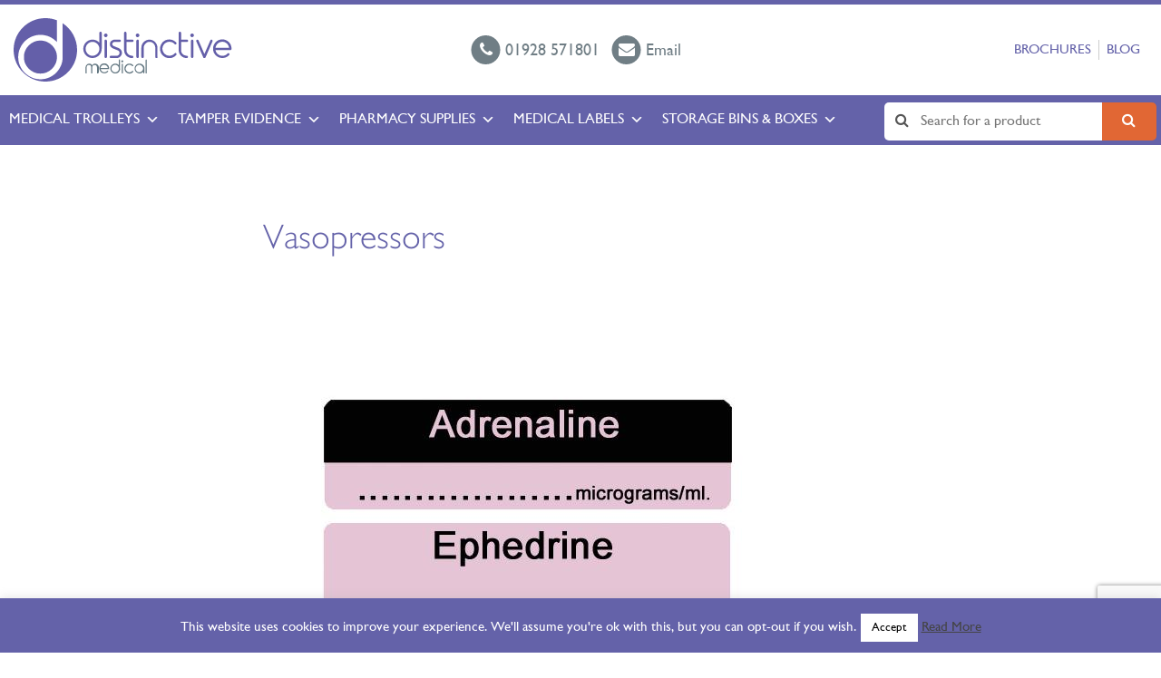

--- FILE ---
content_type: text/html; charset=UTF-8
request_url: https://www.distinctivemedical.com/product/vasopressor-drug-labels/vasopressors/
body_size: 17021
content:
<!DOCTYPE HTML>
<html class="no-js" lang="en">
<head>

<!-- Global site tag (gtag.js) - Google Analytics -->
<script async src=https://www.googletagmanager.com/gtag/js?id=UA-17926621-1></script>
<script>
  window.dataLayer = window.dataLayer || [];
  function gtag(){dataLayer.push(arguments);}
  gtag('js', new Date());
 
  gtag('config', 'UA-17926621-1');
</script>
 
<meta charset="UTF-8" />
<meta http-equiv="X-UA-Compatible" content="IE=edge,chrome=1">
<meta name="viewport" content="width=device-width, initial-scale=1.0">
<link rel="pingback" href="https://www.distinctivemedical.com/xmlrpc.php" />
<meta name='robots' content='index, follow, max-image-preview:large, max-snippet:-1, max-video-preview:-1' />
	<style>img:is([sizes="auto" i], [sizes^="auto," i]) { contain-intrinsic-size: 3000px 1500px }</style>
	<!-- Google tag (gtag.js) consent mode dataLayer added by Site Kit -->
<script type="text/javascript" id="google_gtagjs-js-consent-mode-data-layer">
/* <![CDATA[ */
window.dataLayer = window.dataLayer || [];function gtag(){dataLayer.push(arguments);}
gtag('consent', 'default', {"ad_personalization":"denied","ad_storage":"denied","ad_user_data":"denied","analytics_storage":"denied","functionality_storage":"denied","security_storage":"denied","personalization_storage":"denied","region":["AT","BE","BG","CH","CY","CZ","DE","DK","EE","ES","FI","FR","GB","GR","HR","HU","IE","IS","IT","LI","LT","LU","LV","MT","NL","NO","PL","PT","RO","SE","SI","SK"],"wait_for_update":500});
window._googlesitekitConsentCategoryMap = {"statistics":["analytics_storage"],"marketing":["ad_storage","ad_user_data","ad_personalization"],"functional":["functionality_storage","security_storage"],"preferences":["personalization_storage"]};
window._googlesitekitConsents = {"ad_personalization":"denied","ad_storage":"denied","ad_user_data":"denied","analytics_storage":"denied","functionality_storage":"denied","security_storage":"denied","personalization_storage":"denied","region":["AT","BE","BG","CH","CY","CZ","DE","DK","EE","ES","FI","FR","GB","GR","HR","HU","IE","IS","IT","LI","LT","LU","LV","MT","NL","NO","PL","PT","RO","SE","SI","SK"],"wait_for_update":500};
/* ]]> */
</script>
<!-- End Google tag (gtag.js) consent mode dataLayer added by Site Kit -->

	<!-- This site is optimized with the Yoast SEO Premium plugin v24.4 (Yoast SEO v26.8) - https://yoast.com/product/yoast-seo-premium-wordpress/ -->
	<title>Vasopressors | Distinctive Medical</title>
	<link rel="canonical" href="https://www.distinctivemedical.com/product/vasopressor-drug-labels/vasopressors/" />
	<meta property="og:locale" content="en_GB" />
	<meta property="og:type" content="article" />
	<meta property="og:title" content="Vasopressors | Distinctive Medical" />
	<meta property="og:url" content="https://www.distinctivemedical.com/product/vasopressor-drug-labels/vasopressors/" />
	<meta property="og:site_name" content="Distinctive Medical" />
	<meta property="article:modified_time" content="2018-09-25T13:28:12+00:00" />
	<meta property="og:image" content="https://www.distinctivemedical.com/product/vasopressor-drug-labels/vasopressors" />
	<meta property="og:image:width" content="591" />
	<meta property="og:image:height" content="591" />
	<meta property="og:image:type" content="image/jpeg" />
	<meta name="twitter:card" content="summary_large_image" />
	<meta name="twitter:site" content="@Distinctivemedi" />
	<script type="application/ld+json" class="yoast-schema-graph">{"@context":"https://schema.org","@graph":[{"@type":"WebPage","@id":"https://www.distinctivemedical.com/product/vasopressor-drug-labels/vasopressors/","url":"https://www.distinctivemedical.com/product/vasopressor-drug-labels/vasopressors/","name":"Vasopressors | Distinctive Medical","isPartOf":{"@id":"https://www.distinctivemedical.com/#website"},"primaryImageOfPage":{"@id":"https://www.distinctivemedical.com/product/vasopressor-drug-labels/vasopressors/#primaryimage"},"image":{"@id":"https://www.distinctivemedical.com/product/vasopressor-drug-labels/vasopressors/#primaryimage"},"thumbnailUrl":"https://www.distinctivemedical.com/wp-content/uploads/Vasopressors.jpg","datePublished":"2018-09-25T12:41:10+00:00","dateModified":"2018-09-25T13:28:12+00:00","breadcrumb":{"@id":"https://www.distinctivemedical.com/product/vasopressor-drug-labels/vasopressors/#breadcrumb"},"inLanguage":"en-GB","potentialAction":[{"@type":"ReadAction","target":["https://www.distinctivemedical.com/product/vasopressor-drug-labels/vasopressors/"]}]},{"@type":"ImageObject","inLanguage":"en-GB","@id":"https://www.distinctivemedical.com/product/vasopressor-drug-labels/vasopressors/#primaryimage","url":"https://www.distinctivemedical.com/wp-content/uploads/Vasopressors.jpg","contentUrl":"https://www.distinctivemedical.com/wp-content/uploads/Vasopressors.jpg","width":591,"height":591},{"@type":"BreadcrumbList","@id":"https://www.distinctivemedical.com/product/vasopressor-drug-labels/vasopressors/#breadcrumb","itemListElement":[{"@type":"ListItem","position":1,"name":"Home","item":"https://www.distinctivemedical.com/"},{"@type":"ListItem","position":2,"name":"Vasopressor &#8211; Drug Labels","item":"https://www.distinctivemedical.com/product/vasopressor-drug-labels/"},{"@type":"ListItem","position":3,"name":"Vasopressors"}]},{"@type":"WebSite","@id":"https://www.distinctivemedical.com/#website","url":"https://www.distinctivemedical.com/","name":"Distinctive Medical","description":"","publisher":{"@id":"https://www.distinctivemedical.com/#organization"},"potentialAction":[{"@type":"SearchAction","target":{"@type":"EntryPoint","urlTemplate":"https://www.distinctivemedical.com/?s={search_term_string}"},"query-input":{"@type":"PropertyValueSpecification","valueRequired":true,"valueName":"search_term_string"}}],"inLanguage":"en-GB"},{"@type":"Organization","@id":"https://www.distinctivemedical.com/#organization","name":"Distinctive Medical Products Limited","url":"https://www.distinctivemedical.com/","logo":{"@type":"ImageObject","inLanguage":"en-GB","@id":"https://www.distinctivemedical.com/#/schema/logo/image/","url":"https://www.distinctivemedical.com/wp-content/uploads/cropped-DM_Ident_RGB_LR.jpg","contentUrl":"https://www.distinctivemedical.com/wp-content/uploads/cropped-DM_Ident_RGB_LR.jpg","width":512,"height":512,"caption":"Distinctive Medical Products Limited"},"image":{"@id":"https://www.distinctivemedical.com/#/schema/logo/image/"},"sameAs":["https://x.com/Distinctivemedi","https://www.linkedin.com/company/distinctive-medical-products-ltd/"]}]}</script>
	<!-- / Yoast SEO Premium plugin. -->


<link rel='dns-prefetch' href='//maps.google.com' />
<link rel='dns-prefetch' href='//www.googletagmanager.com' />
<link rel='stylesheet' id='litespeed-cache-dummy-css' href='https://www.distinctivemedical.com/wp-content/plugins/litespeed-cache/assets/css/litespeed-dummy.css?ver=6.7.4' type='text/css' media='all' />
<link rel='stylesheet' id='wp-block-library-css' href='https://www.distinctivemedical.com/wp-includes/css/dist/block-library/style.min.css?ver=6.7.4' type='text/css' media='all' />
<style id='classic-theme-styles-inline-css' type='text/css'>
/*! This file is auto-generated */
.wp-block-button__link{color:#fff;background-color:#32373c;border-radius:9999px;box-shadow:none;text-decoration:none;padding:calc(.667em + 2px) calc(1.333em + 2px);font-size:1.125em}.wp-block-file__button{background:#32373c;color:#fff;text-decoration:none}
</style>
<style id='global-styles-inline-css' type='text/css'>
:root{--wp--preset--aspect-ratio--square: 1;--wp--preset--aspect-ratio--4-3: 4/3;--wp--preset--aspect-ratio--3-4: 3/4;--wp--preset--aspect-ratio--3-2: 3/2;--wp--preset--aspect-ratio--2-3: 2/3;--wp--preset--aspect-ratio--16-9: 16/9;--wp--preset--aspect-ratio--9-16: 9/16;--wp--preset--color--black: #000000;--wp--preset--color--cyan-bluish-gray: #abb8c3;--wp--preset--color--white: #ffffff;--wp--preset--color--pale-pink: #f78da7;--wp--preset--color--vivid-red: #cf2e2e;--wp--preset--color--luminous-vivid-orange: #ff6900;--wp--preset--color--luminous-vivid-amber: #fcb900;--wp--preset--color--light-green-cyan: #7bdcb5;--wp--preset--color--vivid-green-cyan: #00d084;--wp--preset--color--pale-cyan-blue: #8ed1fc;--wp--preset--color--vivid-cyan-blue: #0693e3;--wp--preset--color--vivid-purple: #9b51e0;--wp--preset--gradient--vivid-cyan-blue-to-vivid-purple: linear-gradient(135deg,rgba(6,147,227,1) 0%,rgb(155,81,224) 100%);--wp--preset--gradient--light-green-cyan-to-vivid-green-cyan: linear-gradient(135deg,rgb(122,220,180) 0%,rgb(0,208,130) 100%);--wp--preset--gradient--luminous-vivid-amber-to-luminous-vivid-orange: linear-gradient(135deg,rgba(252,185,0,1) 0%,rgba(255,105,0,1) 100%);--wp--preset--gradient--luminous-vivid-orange-to-vivid-red: linear-gradient(135deg,rgba(255,105,0,1) 0%,rgb(207,46,46) 100%);--wp--preset--gradient--very-light-gray-to-cyan-bluish-gray: linear-gradient(135deg,rgb(238,238,238) 0%,rgb(169,184,195) 100%);--wp--preset--gradient--cool-to-warm-spectrum: linear-gradient(135deg,rgb(74,234,220) 0%,rgb(151,120,209) 20%,rgb(207,42,186) 40%,rgb(238,44,130) 60%,rgb(251,105,98) 80%,rgb(254,248,76) 100%);--wp--preset--gradient--blush-light-purple: linear-gradient(135deg,rgb(255,206,236) 0%,rgb(152,150,240) 100%);--wp--preset--gradient--blush-bordeaux: linear-gradient(135deg,rgb(254,205,165) 0%,rgb(254,45,45) 50%,rgb(107,0,62) 100%);--wp--preset--gradient--luminous-dusk: linear-gradient(135deg,rgb(255,203,112) 0%,rgb(199,81,192) 50%,rgb(65,88,208) 100%);--wp--preset--gradient--pale-ocean: linear-gradient(135deg,rgb(255,245,203) 0%,rgb(182,227,212) 50%,rgb(51,167,181) 100%);--wp--preset--gradient--electric-grass: linear-gradient(135deg,rgb(202,248,128) 0%,rgb(113,206,126) 100%);--wp--preset--gradient--midnight: linear-gradient(135deg,rgb(2,3,129) 0%,rgb(40,116,252) 100%);--wp--preset--font-size--small: 13px;--wp--preset--font-size--medium: 20px;--wp--preset--font-size--large: 36px;--wp--preset--font-size--x-large: 42px;--wp--preset--spacing--20: 0.44rem;--wp--preset--spacing--30: 0.67rem;--wp--preset--spacing--40: 1rem;--wp--preset--spacing--50: 1.5rem;--wp--preset--spacing--60: 2.25rem;--wp--preset--spacing--70: 3.38rem;--wp--preset--spacing--80: 5.06rem;--wp--preset--shadow--natural: 6px 6px 9px rgba(0, 0, 0, 0.2);--wp--preset--shadow--deep: 12px 12px 50px rgba(0, 0, 0, 0.4);--wp--preset--shadow--sharp: 6px 6px 0px rgba(0, 0, 0, 0.2);--wp--preset--shadow--outlined: 6px 6px 0px -3px rgba(255, 255, 255, 1), 6px 6px rgba(0, 0, 0, 1);--wp--preset--shadow--crisp: 6px 6px 0px rgba(0, 0, 0, 1);}:where(.is-layout-flex){gap: 0.5em;}:where(.is-layout-grid){gap: 0.5em;}body .is-layout-flex{display: flex;}.is-layout-flex{flex-wrap: wrap;align-items: center;}.is-layout-flex > :is(*, div){margin: 0;}body .is-layout-grid{display: grid;}.is-layout-grid > :is(*, div){margin: 0;}:where(.wp-block-columns.is-layout-flex){gap: 2em;}:where(.wp-block-columns.is-layout-grid){gap: 2em;}:where(.wp-block-post-template.is-layout-flex){gap: 1.25em;}:where(.wp-block-post-template.is-layout-grid){gap: 1.25em;}.has-black-color{color: var(--wp--preset--color--black) !important;}.has-cyan-bluish-gray-color{color: var(--wp--preset--color--cyan-bluish-gray) !important;}.has-white-color{color: var(--wp--preset--color--white) !important;}.has-pale-pink-color{color: var(--wp--preset--color--pale-pink) !important;}.has-vivid-red-color{color: var(--wp--preset--color--vivid-red) !important;}.has-luminous-vivid-orange-color{color: var(--wp--preset--color--luminous-vivid-orange) !important;}.has-luminous-vivid-amber-color{color: var(--wp--preset--color--luminous-vivid-amber) !important;}.has-light-green-cyan-color{color: var(--wp--preset--color--light-green-cyan) !important;}.has-vivid-green-cyan-color{color: var(--wp--preset--color--vivid-green-cyan) !important;}.has-pale-cyan-blue-color{color: var(--wp--preset--color--pale-cyan-blue) !important;}.has-vivid-cyan-blue-color{color: var(--wp--preset--color--vivid-cyan-blue) !important;}.has-vivid-purple-color{color: var(--wp--preset--color--vivid-purple) !important;}.has-black-background-color{background-color: var(--wp--preset--color--black) !important;}.has-cyan-bluish-gray-background-color{background-color: var(--wp--preset--color--cyan-bluish-gray) !important;}.has-white-background-color{background-color: var(--wp--preset--color--white) !important;}.has-pale-pink-background-color{background-color: var(--wp--preset--color--pale-pink) !important;}.has-vivid-red-background-color{background-color: var(--wp--preset--color--vivid-red) !important;}.has-luminous-vivid-orange-background-color{background-color: var(--wp--preset--color--luminous-vivid-orange) !important;}.has-luminous-vivid-amber-background-color{background-color: var(--wp--preset--color--luminous-vivid-amber) !important;}.has-light-green-cyan-background-color{background-color: var(--wp--preset--color--light-green-cyan) !important;}.has-vivid-green-cyan-background-color{background-color: var(--wp--preset--color--vivid-green-cyan) !important;}.has-pale-cyan-blue-background-color{background-color: var(--wp--preset--color--pale-cyan-blue) !important;}.has-vivid-cyan-blue-background-color{background-color: var(--wp--preset--color--vivid-cyan-blue) !important;}.has-vivid-purple-background-color{background-color: var(--wp--preset--color--vivid-purple) !important;}.has-black-border-color{border-color: var(--wp--preset--color--black) !important;}.has-cyan-bluish-gray-border-color{border-color: var(--wp--preset--color--cyan-bluish-gray) !important;}.has-white-border-color{border-color: var(--wp--preset--color--white) !important;}.has-pale-pink-border-color{border-color: var(--wp--preset--color--pale-pink) !important;}.has-vivid-red-border-color{border-color: var(--wp--preset--color--vivid-red) !important;}.has-luminous-vivid-orange-border-color{border-color: var(--wp--preset--color--luminous-vivid-orange) !important;}.has-luminous-vivid-amber-border-color{border-color: var(--wp--preset--color--luminous-vivid-amber) !important;}.has-light-green-cyan-border-color{border-color: var(--wp--preset--color--light-green-cyan) !important;}.has-vivid-green-cyan-border-color{border-color: var(--wp--preset--color--vivid-green-cyan) !important;}.has-pale-cyan-blue-border-color{border-color: var(--wp--preset--color--pale-cyan-blue) !important;}.has-vivid-cyan-blue-border-color{border-color: var(--wp--preset--color--vivid-cyan-blue) !important;}.has-vivid-purple-border-color{border-color: var(--wp--preset--color--vivid-purple) !important;}.has-vivid-cyan-blue-to-vivid-purple-gradient-background{background: var(--wp--preset--gradient--vivid-cyan-blue-to-vivid-purple) !important;}.has-light-green-cyan-to-vivid-green-cyan-gradient-background{background: var(--wp--preset--gradient--light-green-cyan-to-vivid-green-cyan) !important;}.has-luminous-vivid-amber-to-luminous-vivid-orange-gradient-background{background: var(--wp--preset--gradient--luminous-vivid-amber-to-luminous-vivid-orange) !important;}.has-luminous-vivid-orange-to-vivid-red-gradient-background{background: var(--wp--preset--gradient--luminous-vivid-orange-to-vivid-red) !important;}.has-very-light-gray-to-cyan-bluish-gray-gradient-background{background: var(--wp--preset--gradient--very-light-gray-to-cyan-bluish-gray) !important;}.has-cool-to-warm-spectrum-gradient-background{background: var(--wp--preset--gradient--cool-to-warm-spectrum) !important;}.has-blush-light-purple-gradient-background{background: var(--wp--preset--gradient--blush-light-purple) !important;}.has-blush-bordeaux-gradient-background{background: var(--wp--preset--gradient--blush-bordeaux) !important;}.has-luminous-dusk-gradient-background{background: var(--wp--preset--gradient--luminous-dusk) !important;}.has-pale-ocean-gradient-background{background: var(--wp--preset--gradient--pale-ocean) !important;}.has-electric-grass-gradient-background{background: var(--wp--preset--gradient--electric-grass) !important;}.has-midnight-gradient-background{background: var(--wp--preset--gradient--midnight) !important;}.has-small-font-size{font-size: var(--wp--preset--font-size--small) !important;}.has-medium-font-size{font-size: var(--wp--preset--font-size--medium) !important;}.has-large-font-size{font-size: var(--wp--preset--font-size--large) !important;}.has-x-large-font-size{font-size: var(--wp--preset--font-size--x-large) !important;}
:where(.wp-block-post-template.is-layout-flex){gap: 1.25em;}:where(.wp-block-post-template.is-layout-grid){gap: 1.25em;}
:where(.wp-block-columns.is-layout-flex){gap: 2em;}:where(.wp-block-columns.is-layout-grid){gap: 2em;}
:root :where(.wp-block-pullquote){font-size: 1.5em;line-height: 1.6;}
</style>
<link rel='stylesheet' id='categories-images-styles-css' href='https://www.distinctivemedical.com/wp-content/plugins/categories-images/assets/css/zci-styles.css?ver=3.3.1' type='text/css' media='all' />
<link rel='stylesheet' id='chained-css-css' href='https://www.distinctivemedical.com/wp-content/plugins/chained-quiz/css/main.css?ver=6.7.4' type='text/css' media='all' />
<link rel='stylesheet' id='cpsh-shortcodes-css' href='https://www.distinctivemedical.com/wp-content/plugins/column-shortcodes//assets/css/shortcodes.css?ver=1.0.1' type='text/css' media='all' />
<link rel='stylesheet' id='contact-form-7-css' href='https://www.distinctivemedical.com/wp-content/plugins/contact-form-7/includes/css/styles.css?ver=6.1.4' type='text/css' media='all' />
<link rel='stylesheet' id='cookie-law-info-css' href='https://www.distinctivemedical.com/wp-content/plugins/cookie-law-info/legacy/public/css/cookie-law-info-public.css?ver=3.4.0' type='text/css' media='all' />
<link rel='stylesheet' id='cookie-law-info-gdpr-css' href='https://www.distinctivemedical.com/wp-content/plugins/cookie-law-info/legacy/public/css/cookie-law-info-gdpr.css?ver=3.4.0' type='text/css' media='all' />
<link rel='stylesheet' id='ctf_styles-css' href='https://www.distinctivemedical.com/wp-content/plugins/custom-twitter-feeds/css/ctf-styles.min.css?ver=2.3.0' type='text/css' media='all' />
<link rel='stylesheet' id='SFSImainCss-css' href='https://www.distinctivemedical.com/wp-content/plugins/ultimate-social-media-icons/css/sfsi-style.css?ver=2.9.5' type='text/css' media='all' />
<link rel='stylesheet' id='megamenu-css' href='https://www.distinctivemedical.com/wp-content/uploads/maxmegamenu/style.css?ver=9b1c7f' type='text/css' media='all' />
<link rel='stylesheet' id='dashicons-css' href='https://www.distinctivemedical.com/wp-includes/css/dashicons.min.css?ver=6.7.4' type='text/css' media='all' />
<link rel='stylesheet' id='screen-css' href='https://www.distinctivemedical.com/wp-content/themes/distinctivemedical/style.css?ver=1.9' type='text/css' media='screen' />
<link rel='stylesheet' id='fancybox-css' href='https://www.distinctivemedical.com/wp-content/plugins/easy-fancybox/fancybox/1.5.4/jquery.fancybox.min.css?ver=6.7.4' type='text/css' media='screen' />
<link rel='stylesheet' id='wp-pagenavi-css' href='https://www.distinctivemedical.com/wp-content/plugins/wp-pagenavi/pagenavi-css.css?ver=2.70' type='text/css' media='all' />
<link rel='stylesheet' id='tablepress-default-css' href='https://www.distinctivemedical.com/wp-content/plugins/tablepress/css/build/default.css?ver=3.2.6' type='text/css' media='all' />
<script type="text/javascript" src="https://www.distinctivemedical.com/wp-includes/js/jquery/jquery.min.js?ver=3.7.1" id="jquery-core-js"></script>
<script type="text/javascript" src="https://www.distinctivemedical.com/wp-includes/js/jquery/jquery-migrate.min.js?ver=3.4.1" id="jquery-migrate-js"></script>
<script type="text/javascript" id="chained-common-js-extra">
/* <![CDATA[ */
var chained_i18n = {"please_answer":"Please answer the question","please_provide_email":"Please provide valid email address","complete_text_captcha":"You need to answer the verification question","dont_autoscroll":"0"};
/* ]]> */
</script>
<script type="text/javascript" src="https://www.distinctivemedical.com/wp-content/plugins/chained-quiz/js/common.js?ver=0.9.1" id="chained-common-js"></script>
<script type="text/javascript" id="cookie-law-info-js-extra">
/* <![CDATA[ */
var Cli_Data = {"nn_cookie_ids":[],"cookielist":[],"non_necessary_cookies":[],"ccpaEnabled":"","ccpaRegionBased":"","ccpaBarEnabled":"","strictlyEnabled":["necessary","obligatoire"],"ccpaType":"gdpr","js_blocking":"","custom_integration":"","triggerDomRefresh":"","secure_cookies":""};
var cli_cookiebar_settings = {"animate_speed_hide":"500","animate_speed_show":"500","background":"#6462a9","border":"#b1a6a6c2","border_on":"","button_1_button_colour":"#ffffff","button_1_button_hover":"#cccccc","button_1_link_colour":"#000000","button_1_as_button":"1","button_1_new_win":"","button_2_button_colour":"#333","button_2_button_hover":"#292929","button_2_link_colour":"#444","button_2_as_button":"","button_2_hidebar":"1","button_3_button_colour":"#878787","button_3_button_hover":"#6c6c6c","button_3_link_colour":"#fff","button_3_as_button":"1","button_3_new_win":"","button_4_button_colour":"#000","button_4_button_hover":"#000000","button_4_link_colour":"#fff","button_4_as_button":"1","button_7_button_colour":"#61a229","button_7_button_hover":"#4e8221","button_7_link_colour":"#fff","button_7_as_button":"1","button_7_new_win":"","font_family":"inherit","header_fix":"","notify_animate_hide":"1","notify_animate_show":"","notify_div_id":"#cookie-law-info-bar","notify_position_horizontal":"right","notify_position_vertical":"bottom","scroll_close":"","scroll_close_reload":"","accept_close_reload":"","reject_close_reload":"","showagain_tab":"1","showagain_background":"#fff","showagain_border":"#000","showagain_div_id":"#cookie-law-info-again","showagain_x_position":"100px","text":"#ffffff","show_once_yn":"","show_once":"10000","logging_on":"","as_popup":"","popup_overlay":"1","bar_heading_text":"","cookie_bar_as":"banner","popup_showagain_position":"bottom-right","widget_position":"left"};
var log_object = {"ajax_url":"https:\/\/www.distinctivemedical.com\/wp-admin\/admin-ajax.php"};
/* ]]> */
</script>
<script type="text/javascript" src="https://www.distinctivemedical.com/wp-content/plugins/cookie-law-info/legacy/public/js/cookie-law-info-public.js?ver=3.4.0" id="cookie-law-info-js"></script>
<script type="text/javascript" src="https://www.distinctivemedical.com/wp-content/plugins/square-thumbnails/public/js/square-thumbnails-public.js?ver=2.4.0" id="square-thumbnails-js"></script>
<script type="text/javascript" src="//maps.google.com/maps/api/js?key=AIzaSyDcJCGFVJ75T0IM7I3B_39Z1q3v8gB2p7w&amp;ver=6.7.4" id="gmaps-js"></script>

<!-- Google tag (gtag.js) snippet added by Site Kit -->
<!-- Google Analytics snippet added by Site Kit -->
<script type="text/javascript" src="https://www.googletagmanager.com/gtag/js?id=G-0XKQGXZJQB" id="google_gtagjs-js" async></script>
<script type="text/javascript" id="google_gtagjs-js-after">
/* <![CDATA[ */
window.dataLayer = window.dataLayer || [];function gtag(){dataLayer.push(arguments);}
gtag("set","linker",{"domains":["www.distinctivemedical.com"]});
gtag("js", new Date());
gtag("set", "developer_id.dZTNiMT", true);
gtag("config", "G-0XKQGXZJQB", {"googlesitekit_post_type":"attachment"});
/* ]]> */
</script>
<link rel="https://api.w.org/" href="https://www.distinctivemedical.com/wp-json/" /><link rel="alternate" title="JSON" type="application/json" href="https://www.distinctivemedical.com/wp-json/wp/v2/media/8390" /><link rel="EditURI" type="application/rsd+xml" title="RSD" href="https://www.distinctivemedical.com/xmlrpc.php?rsd" />
<link rel='shortlink' href='https://www.distinctivemedical.com/?p=8390' />
<link rel="alternate" title="oEmbed (JSON)" type="application/json+oembed" href="https://www.distinctivemedical.com/wp-json/oembed/1.0/embed?url=https%3A%2F%2Fwww.distinctivemedical.com%2Fproduct%2Fvasopressor-drug-labels%2Fvasopressors%2F" />
<link rel="alternate" title="oEmbed (XML)" type="text/xml+oembed" href="https://www.distinctivemedical.com/wp-json/oembed/1.0/embed?url=https%3A%2F%2Fwww.distinctivemedical.com%2Fproduct%2Fvasopressor-drug-labels%2Fvasopressors%2F&#038;format=xml" />
<meta name="generator" content="Site Kit by Google 1.171.0" /><meta name="generator" content="performance-lab 4.0.1; plugins: ">
<meta name="follow.[base64]" content="KN0EvVlhA7nabgqeKM1j"/><meta name="generator" content="Elementor 3.28.4; features: additional_custom_breakpoints, e_local_google_fonts; settings: css_print_method-external, google_font-enabled, font_display-auto">
			<style>
				.e-con.e-parent:nth-of-type(n+4):not(.e-lazyloaded):not(.e-no-lazyload),
				.e-con.e-parent:nth-of-type(n+4):not(.e-lazyloaded):not(.e-no-lazyload) * {
					background-image: none !important;
				}
				@media screen and (max-height: 1024px) {
					.e-con.e-parent:nth-of-type(n+3):not(.e-lazyloaded):not(.e-no-lazyload),
					.e-con.e-parent:nth-of-type(n+3):not(.e-lazyloaded):not(.e-no-lazyload) * {
						background-image: none !important;
					}
				}
				@media screen and (max-height: 640px) {
					.e-con.e-parent:nth-of-type(n+2):not(.e-lazyloaded):not(.e-no-lazyload),
					.e-con.e-parent:nth-of-type(n+2):not(.e-lazyloaded):not(.e-no-lazyload) * {
						background-image: none !important;
					}
				}
			</style>
			<link rel="icon" href="https://www.distinctivemedical.com/wp-content/uploads/cropped-DM_Ident_RGB_LR-400x400.jpg" sizes="32x32" />
<link rel="icon" href="https://www.distinctivemedical.com/wp-content/uploads/cropped-DM_Ident_RGB_LR-400x400.jpg" sizes="192x192" />
<link rel="apple-touch-icon" href="https://www.distinctivemedical.com/wp-content/uploads/cropped-DM_Ident_RGB_LR-400x400.jpg" />
<meta name="msapplication-TileImage" content="https://www.distinctivemedical.com/wp-content/uploads/cropped-DM_Ident_RGB_LR-400x400.jpg" />
		<style type="text/css" id="wp-custom-css">
			.neve-mm-description {
    display:none !important;
}		</style>
		<style type="text/css">/** Mega Menu CSS: fs **/</style>
</head>
<body class="attachment attachment-template-default single single-attachment postid-8390 attachmentid-8390 attachment-jpeg wp-custom-logo sfsi_actvite_theme_animated_icons mega-menu-primary vasopressors elementor-default elementor-kit-11580">
<header id="header">
<div class="container-fluid">
	<div class="logo">
		<a href="https://www.distinctivemedical.com/" class="custom-logo-link" rel="home"><img src="https://www.distinctivemedical.com/wp-content/uploads/logo.svg" class="custom-logo" alt="Distinctive Medical" decoding="async" /></a>		
	</div>
	<ul class="contact-details">
		<li>
			<a href="tel:01928571801">
				<i class="fa fa-phone"></i> <span>01928 571801</span>
			</a>
		</li>
		<li>
			<a href="mailto:info@distinctivemedical.com">
				<i class="fa fa-envelope"></i> <span>Email</span>
			</a>
		</li>
		<!--<li>
			<a href="https://tawk.to/chat/67b85b30c3759e190c78597e/1ikk2eovt">
				<!-- onclick="LC_API.open_chat_window();return false;" -->
				<!--<i class="fa fa-commenting"></i> <span>Live Chat</span>
			</a>
		</li>-->
	</ul>
	<nav class="top-menu"><ul id="menu-top-menu" class="menu"><li id="menu-item-9006" class="menu-item menu-item-type-custom menu-item-object-custom menu-item-9006"><a href="/downloads">Brochures</a></li>
<li id="menu-item-10141" class="menu-item menu-item-type-post_type menu-item-object-page current_page_parent menu-item-10141"><a href="https://www.distinctivemedical.com/distinctive-medical-blog/">Blog</a></li>
</ul></nav></div>
<div class="nav-wrapper">
	<div class="nav-container">
	<form action="/" method="get" class="search">
    <input type="text" name="s" id="search" value="" placeholder="Search for a product" />
    <button type="submit" class="submit"><i class="fa fa-search"></i></button>
</form>	<div id="mega-menu-wrap-primary" class="mega-menu-wrap"><div class="mega-menu-toggle"><div class="mega-toggle-blocks-left"></div><div class="mega-toggle-blocks-center"></div><div class="mega-toggle-blocks-right"><div class='mega-toggle-block mega-menu-toggle-block mega-toggle-block-1' id='mega-toggle-block-1' tabindex='0'><span class='mega-toggle-label' role='button' aria-expanded='false'><span class='mega-toggle-label-closed'>MENU</span><span class='mega-toggle-label-open'>MENU</span></span></div></div></div><ul id="mega-menu-primary" class="mega-menu max-mega-menu mega-menu-horizontal mega-no-js" data-event="click" data-effect="fade_up" data-effect-speed="200" data-effect-mobile="disabled" data-effect-speed-mobile="0" data-mobile-force-width="false" data-second-click="go" data-document-click="collapse" data-vertical-behaviour="standard" data-breakpoint="600" data-unbind="true" data-mobile-state="collapse_all" data-mobile-direction="vertical" data-hover-intent-timeout="300" data-hover-intent-interval="100"><li class="mega-menu-item mega-menu-item-type-post_type mega-menu-item-object-page mega-menu-item-has-children mega-align-bottom-left mega-menu-flyout mega-menu-item-8695" id="mega-menu-item-8695"><a class="mega-menu-link" href="https://www.distinctivemedical.com/medical-trolleys/" aria-expanded="false" tabindex="0">Medical Trolleys<span class="mega-indicator" aria-hidden="true"></span></a>
<ul class="mega-sub-menu">
<li class="mega-menu-item mega-menu-item-type-post_type mega-menu-item-object-page mega-menu-item-has-children mega-menu-item-9359" id="mega-menu-item-9359"><a class="mega-menu-link" href="https://www.distinctivemedical.com/specialist-trolleys/" aria-expanded="false">Specialist Trolleys<span class="mega-indicator" aria-hidden="true"></span></a>
	<ul class="mega-sub-menu">
<li class="mega-menu-item mega-menu-item-type-taxonomy mega-menu-item-object-category mega-menu-item-8544" id="mega-menu-item-8544"><a class="mega-menu-link" href="https://www.distinctivemedical.com/category/a-z-products/medical-trolleys/trolley-by-department/theatre-trolleys/anaesthesia-trolley/">Anaesthesia Trolley</a></li><li class="mega-menu-item mega-menu-item-type-custom mega-menu-item-object-custom mega-menu-item-8671" id="mega-menu-item-8671"><a class="mega-menu-link" href="https://www.distinctivemedical.com/product/difficult-airway-trolley/">Difficult Airway Trolley</a></li><li class="mega-menu-item mega-menu-item-type-custom mega-menu-item-object-custom mega-menu-item-8672" id="mega-menu-item-8672"><a class="mega-menu-link" href="https://www.distinctivemedical.com/product/emergency-bag-trolley/">Emergency Trolley Bag</a></li><li class="mega-menu-item mega-menu-item-type-custom mega-menu-item-object-custom mega-menu-item-8674" id="mega-menu-item-8674"><a class="mega-menu-link" href="https://www.distinctivemedical.com/product/paediatric-trolley/">Paediatrics Trolley</a></li><li class="mega-menu-item mega-menu-item-type-taxonomy mega-menu-item-object-category mega-menu-item-9972" id="mega-menu-item-9972"><a class="mega-menu-link" href="https://www.distinctivemedical.com/category/a-z-products/medical-trolleys/trolley-by-department/resuscitation/">Resuscitation Trolley</a></li><li class="mega-menu-item mega-menu-item-type-custom mega-menu-item-object-custom mega-menu-item-8670" id="mega-menu-item-8670"><a class="mega-menu-link" href="https://www.distinctivemedical.com/product/sepsis-trolley/">Sepsis Trolley</a></li>	</ul>
</li><li class="mega-menu-item mega-menu-item-type-post_type mega-menu-item-object-page mega-menu-item-has-children mega-menu-item-9363" id="mega-menu-item-9363"><a class="mega-menu-link" href="https://www.distinctivemedical.com/trolleys-by-department/" aria-expanded="false">Trolleys by Department<span class="mega-indicator" aria-hidden="true"></span></a>
	<ul class="mega-sub-menu">
<li class="mega-menu-item mega-menu-item-type-taxonomy mega-menu-item-object-category mega-menu-item-8558" id="mega-menu-item-8558"><a class="mega-menu-link" href="https://www.distinctivemedical.com/category/a-z-products/medical-trolleys/trolley-by-department/accident-emergency-trolleys/">A&amp;E Trolleys</a></li><li class="mega-menu-item mega-menu-item-type-taxonomy mega-menu-item-object-category mega-menu-item-8559" id="mega-menu-item-8559"><a class="mega-menu-link" href="https://www.distinctivemedical.com/category/a-z-products/medical-trolleys/trolley-by-department/critical-care-trolleys/">Critical Care</a></li><li class="mega-menu-item mega-menu-item-type-taxonomy mega-menu-item-object-category mega-menu-item-8562" id="mega-menu-item-8562"><a class="mega-menu-link" href="https://www.distinctivemedical.com/category/a-z-products/medical-trolleys/trolley-by-department/resuscitation/">Resuscitation</a></li><li class="mega-menu-item mega-menu-item-type-taxonomy mega-menu-item-object-category mega-menu-item-8564" id="mega-menu-item-8564"><a class="mega-menu-link" href="https://www.distinctivemedical.com/category/a-z-products/medical-trolleys/trolley-by-department/theatre-trolleys/">Theatre</a></li>	</ul>
</li><li class="mega-menu-item mega-menu-item-type-post_type mega-menu-item-object-page mega-menu-item-has-children mega-menu-item-9369" id="mega-menu-item-9369"><a class="mega-menu-link" href="https://www.distinctivemedical.com/trolleys-by-type/" aria-expanded="false">Trolleys by Type<span class="mega-indicator" aria-hidden="true"></span></a>
	<ul class="mega-sub-menu">
<li class="mega-menu-item mega-menu-item-type-taxonomy mega-menu-item-object-category mega-menu-item-10335" id="mega-menu-item-10335"><a class="mega-menu-link" href="https://www.distinctivemedical.com/category/general-purpose-trolleys/">General Purpose Trolleys</a></li><li class="mega-menu-item mega-menu-item-type-taxonomy mega-menu-item-object-category mega-menu-item-11883" id="mega-menu-item-11883"><a class="mega-menu-link" href="https://www.distinctivemedical.com/category/a-z-products/storage-bins-and-boxes/sterile-services-tray-storage/">Sterile Services Tray Storage</a></li><li class="mega-menu-item mega-menu-item-type-taxonomy mega-menu-item-object-category mega-menu-item-10991" id="mega-menu-item-10991"><a class="mega-menu-link" href="https://www.distinctivemedical.com/category/a-z-products/medical-trolleys/trolleys-by-type/isolation-trolleys/">Isolation Trolleys</a></li><li class="mega-menu-item mega-menu-item-type-taxonomy mega-menu-item-object-category mega-menu-item-9768" id="mega-menu-item-9768"><a class="mega-menu-link" href="https://www.distinctivemedical.com/category/a-z-products/medical-trolleys/mobile-storage/">Mobile Storage</a></li><li class="mega-menu-item mega-menu-item-type-taxonomy mega-menu-item-object-category mega-menu-item-9766" id="mega-menu-item-9766"><a class="mega-menu-link" href="https://www.distinctivemedical.com/category/a-z-products/medical-trolleys/trolley-by-department/mri-trolley/">MRI Trolley</a></li><li class="mega-menu-item mega-menu-item-type-taxonomy mega-menu-item-object-category mega-menu-item-8573" id="mega-menu-item-8573"><a class="mega-menu-link" href="https://www.distinctivemedical.com/category/a-z-products/medical-trolleys/trolleys-by-type/resuscitation-trolley-trolleys-by-type/">Resuscitation Trolley</a></li><li class="mega-menu-item mega-menu-item-type-taxonomy mega-menu-item-object-category mega-menu-item-8619" id="mega-menu-item-8619"><a class="mega-menu-link" href="https://www.distinctivemedical.com/category/a-z-products/medical-trolleys/trolleys-by-type/transportation-trolleys/">Transportation Trolleys</a></li><li class="mega-menu-item mega-menu-item-type-taxonomy mega-menu-item-object-category mega-menu-item-9090" id="mega-menu-item-9090"><a class="mega-menu-link" href="https://www.distinctivemedical.com/category/a-z-products/medical-trolleys/trolleys-by-type/treatment-trolley/">Treatment Trolleys</a></li>	</ul>
</li><li class="mega-menu-item mega-menu-item-type-post_type mega-menu-item-object-page mega-menu-item-has-children mega-menu-item-9521" id="mega-menu-item-9521"><a class="mega-menu-link" href="https://www.distinctivemedical.com/trolleys-by-material/" aria-expanded="false">Trolleys by Material<span class="mega-indicator" aria-hidden="true"></span></a>
	<ul class="mega-sub-menu">
<li class="mega-menu-item mega-menu-item-type-taxonomy mega-menu-item-object-category mega-menu-item-9523" id="mega-menu-item-9523"><a class="mega-menu-link" href="https://www.distinctivemedical.com/category/a-z-products/medical-trolleys/trolleys-by-material/polymer-trolleys/">Polymer Trolleys</a></li><li class="mega-menu-item mega-menu-item-type-taxonomy mega-menu-item-object-category mega-menu-item-9522" id="mega-menu-item-9522"><a class="mega-menu-link" href="https://www.distinctivemedical.com/category/a-z-products/medical-trolleys/trolleys-by-material/stainless-steel-trolleys/">Stainless Steel Trolleys</a></li>	</ul>
</li><li class="mega-menu-item mega-menu-item-type-custom mega-menu-item-object-custom mega-menu-item-10775" id="mega-menu-item-10775"><a class="mega-menu-link" href="https://www.mykitcheck.co.uk/">MyKitCheck</a></li></ul>
</li><li class="mega-menu-item mega-menu-item-type-post_type mega-menu-item-object-page mega-menu-item-has-children mega-align-bottom-left mega-menu-flyout mega-menu-item-8708" id="mega-menu-item-8708"><a class="mega-menu-link" href="https://www.distinctivemedical.com/tamper-evidence/" aria-expanded="false" tabindex="0">Tamper Evidence<span class="mega-indicator" aria-hidden="true"></span></a>
<ul class="mega-sub-menu">
<li class="mega-menu-item mega-menu-item-type-post_type mega-menu-item-object-page mega-menu-item-has-children mega-menu-item-9373" id="mega-menu-item-9373"><a class="mega-menu-link" href="https://www.distinctivemedical.com/tamper-evident-bags/" aria-expanded="false">Tamper Evident Bags<span class="mega-indicator" aria-hidden="true"></span></a>
	<ul class="mega-sub-menu">
<li class="mega-menu-item mega-menu-item-type-taxonomy mega-menu-item-object-category mega-menu-item-8936" id="mega-menu-item-8936"><a class="mega-menu-link" href="https://www.distinctivemedical.com/category/tamper-evidence/tamper-evident-bags/tamper-evident-medical-bags/">Tamper Evident Medical Bags</a></li><li class="mega-menu-item mega-menu-item-type-taxonomy mega-menu-item-object-category mega-menu-item-8935" id="mega-menu-item-8935"><a class="mega-menu-link" href="https://www.distinctivemedical.com/category/tamper-evidence/tamper-evident-bags/tamper-evident-transport-bags/">Tamper Evident Transport Bags</a></li><li class="mega-menu-item mega-menu-item-type-taxonomy mega-menu-item-object-category mega-menu-item-10336" id="mega-menu-item-10336"><a class="mega-menu-link" href="https://www.distinctivemedical.com/category/tamper-evidence/tamper-evident-boxes/">Tamper Evident Boxes</a></li><li class="mega-menu-item mega-menu-item-type-taxonomy mega-menu-item-object-category mega-menu-item-8934" id="mega-menu-item-8934"><a class="mega-menu-link" href="https://www.distinctivemedical.com/category/tamper-evidence/tamper-evident-bags/tamper-evident-pouches/">Tamper Evident Pouches</a></li><li class="mega-menu-item mega-menu-item-type-taxonomy mega-menu-item-object-category mega-menu-item-9114" id="mega-menu-item-9114"><a class="mega-menu-link" href="https://www.distinctivemedical.com/category/tamper-evidence/tamper-evident-bags/tamper-evident-single-use-bags/">Tamper Evident Single Use Bags</a></li><li class="mega-menu-item mega-menu-item-type-taxonomy mega-menu-item-object-category mega-menu-item-8933" id="mega-menu-item-8933"><a class="mega-menu-link" href="https://www.distinctivemedical.com/category/tamper-evidence/tamper-evident-bags/tamper-evident-cold-chain-bags/">Tamper Evident Cold Chain Bags</a></li>	</ul>
</li><li class="mega-menu-item mega-menu-item-type-taxonomy mega-menu-item-object-category mega-menu-item-8535" id="mega-menu-item-8535"><a class="mega-menu-link" href="https://www.distinctivemedical.com/category/tamper-evidence/tamper-evident-caps/">Tamper Evident Caps</a></li><li class="mega-menu-item mega-menu-item-type-taxonomy mega-menu-item-object-category mega-menu-item-8536" id="mega-menu-item-8536"><a class="mega-menu-link" href="https://www.distinctivemedical.com/category/tamper-evidence/tamper-evident-labels/">Tamper Evident Labels</a></li><li class="mega-menu-item mega-menu-item-type-post_type mega-menu-item-object-page mega-menu-item-has-children mega-menu-item-9377" id="mega-menu-item-9377"><a class="mega-menu-link" href="https://www.distinctivemedical.com/tamper-evident-seals/" aria-expanded="false">Tamper Evident Seals<span class="mega-indicator" aria-hidden="true"></span></a>
	<ul class="mega-sub-menu">
<li class="mega-menu-item mega-menu-item-type-taxonomy mega-menu-item-object-category mega-menu-item-8616" id="mega-menu-item-8616"><a class="mega-menu-link" href="https://www.distinctivemedical.com/category/tamper-evidence/tamper-evident-seals/plastic-tamper-seals/">Plastic Seals</a></li><li class="mega-menu-item mega-menu-item-type-taxonomy mega-menu-item-object-category mega-menu-item-8615" id="mega-menu-item-8615"><a class="mega-menu-link" href="https://www.distinctivemedical.com/category/tamper-evidence/tamper-evident-seals/vial-seals/">Vial Seals</a></li><li class="mega-menu-item mega-menu-item-type-taxonomy mega-menu-item-object-category mega-menu-item-8617" id="mega-menu-item-8617"><a class="mega-menu-link" href="https://www.distinctivemedical.com/category/tamper-evidence/tamper-evident-seals/plastic-tamper-seals/syringe-seals/">Syringe Seals</a></li><li class="mega-menu-item mega-menu-item-type-taxonomy mega-menu-item-object-category mega-menu-item-8618" id="mega-menu-item-8618"><a class="mega-menu-link" href="https://www.distinctivemedical.com/category/tamper-evidence/tamper-evident-seals/iv-port-seals/">IV Port Seals</a></li>	</ul>
</li><li class="mega-menu-item mega-menu-item-type-taxonomy mega-menu-item-object-category mega-menu-item-8538" id="mega-menu-item-8538"><a class="mega-menu-link" href="https://www.distinctivemedical.com/category/tamper-evidence/tamper-evident-tape/">Tamper Evident Tape</a></li></ul>
</li><li class="mega-menu-item mega-menu-item-type-post_type mega-menu-item-object-page mega-menu-item-has-children mega-align-bottom-left mega-menu-flyout mega-disable-link mega-menu-item-9159" id="mega-menu-item-9159"><a class="mega-menu-link" tabindex="0" aria-expanded="false" role="button">Pharmacy Supplies<span class="mega-indicator" aria-hidden="true"></span></a>
<ul class="mega-sub-menu">
<li class="mega-menu-item mega-menu-item-type-post_type mega-menu-item-object-page mega-menu-item-has-children mega-menu-item-9399" id="mega-menu-item-9399"><a class="mega-menu-link" href="https://www.distinctivemedical.com/medical-bags/" aria-expanded="false">Medical Bags<span class="mega-indicator" aria-hidden="true"></span></a>
	<ul class="mega-sub-menu">
<li class="mega-menu-item mega-menu-item-type-taxonomy mega-menu-item-object-category mega-menu-item-9841" id="mega-menu-item-9841"><a class="mega-menu-link" href="https://www.distinctivemedical.com/category/a-z-products/bags/crash-cart-bags/">Crash Cart Bags</a></li><li class="mega-menu-item mega-menu-item-type-taxonomy mega-menu-item-object-category mega-menu-item-8881" id="mega-menu-item-8881"><a class="mega-menu-link" href="https://www.distinctivemedical.com/category/a-z-products/bags/equipment-bags/">Equipment Bags</a></li><li class="mega-menu-item mega-menu-item-type-taxonomy mega-menu-item-object-category mega-menu-item-8611" id="mega-menu-item-8611"><a class="mega-menu-link" href="https://www.distinctivemedical.com/category/a-z-products/bags/infusion-bags/">Infusion Bags</a></li><li class="mega-menu-item mega-menu-item-type-taxonomy mega-menu-item-object-category mega-menu-item-8606" id="mega-menu-item-8606"><a class="mega-menu-link" href="https://www.distinctivemedical.com/category/pharmacy-supplies/iv-bag-covers/">IV Bag Covers</a></li><li class="mega-menu-item mega-menu-item-type-taxonomy mega-menu-item-object-category mega-menu-item-8607" id="mega-menu-item-8607"><a class="mega-menu-link" href="https://www.distinctivemedical.com/category/a-z-products/bags/personal-property-bags/">Personal Property Bags</a></li><li class="mega-menu-item mega-menu-item-type-taxonomy mega-menu-item-object-category mega-menu-item-9973" id="mega-menu-item-9973"><a class="mega-menu-link" href="https://www.distinctivemedical.com/category/a-z-products/bags/resealable-bags/">Resealable Bags</a></li><li class="mega-menu-item mega-menu-item-type-taxonomy mega-menu-item-object-category mega-menu-item-8609" id="mega-menu-item-8609"><a class="mega-menu-link" href="https://www.distinctivemedical.com/category/a-z-products/bags/specimen-bags/">Specimen Bags</a></li><li class="mega-menu-item mega-menu-item-type-taxonomy mega-menu-item-object-category mega-menu-item-8608" id="mega-menu-item-8608"><a class="mega-menu-link" href="https://www.distinctivemedical.com/category/pharmacy-supplies/tablet-crusher-bags/">Tablet Crusher Bags</a></li><li class="mega-menu-item mega-menu-item-type-taxonomy mega-menu-item-object-category mega-menu-item-8604" id="mega-menu-item-8604"><a class="mega-menu-link" href="https://www.distinctivemedical.com/category/a-z-products/bags/zip-it-bags/">Zip-It Bags</a></li>	</ul>
</li><li class="mega-menu-item mega-menu-item-type-taxonomy mega-menu-item-object-category mega-menu-item-9954" id="mega-menu-item-9954"><a class="mega-menu-link" href="https://www.distinctivemedical.com/category/pharmacy-supplies/beakers-and-cylinders/">Beakers and Cylinders</a></li><li class="mega-menu-item mega-menu-item-type-custom mega-menu-item-object-custom mega-menu-item-has-children mega-menu-item-9426" id="mega-menu-item-9426"><a class="mega-menu-link" href="#" aria-expanded="false">Cold Storage<span class="mega-indicator" aria-hidden="true"></span></a>
	<ul class="mega-sub-menu">
<li class="mega-menu-item mega-menu-item-type-taxonomy mega-menu-item-object-category mega-menu-item-10365" id="mega-menu-item-10365"><a class="mega-menu-link" href="https://www.distinctivemedical.com/category/cold-chain-bags/">Cold Chain Bags</a></li><li class="mega-menu-item mega-menu-item-type-taxonomy mega-menu-item-object-category mega-menu-item-9427" id="mega-menu-item-9427"><a class="mega-menu-link" href="https://www.distinctivemedical.com/category/a-z-products/data-loggers/">Data Loggers</a></li><li class="mega-menu-item mega-menu-item-type-taxonomy mega-menu-item-object-category mega-menu-item-8603" id="mega-menu-item-8603"><a class="mega-menu-link" href="https://www.distinctivemedical.com/category/a-z-products/storage-bins-and-boxes/refrigerator-boxes/">Refrigerator Boxes</a></li><li class="mega-menu-item mega-menu-item-type-taxonomy mega-menu-item-object-category mega-menu-item-8667" id="mega-menu-item-8667"><a class="mega-menu-link" href="https://www.distinctivemedical.com/category/thermometers/">Thermometers</a></li>	</ul>
</li><li class="mega-menu-item mega-menu-item-type-taxonomy mega-menu-item-object-category mega-menu-item-10343" id="mega-menu-item-10343"><a class="mega-menu-link" href="https://www.distinctivemedical.com/category/dispensing-accessories/">Dispensing Accessories</a></li><li class="mega-menu-item mega-menu-item-type-taxonomy mega-menu-item-object-category mega-menu-item-8594" id="mega-menu-item-8594"><a class="mega-menu-link" href="https://www.distinctivemedical.com/category/pharmacy-supplies/iv-bag-covers/">IV Bag Covers</a></li><li class="mega-menu-item mega-menu-item-type-taxonomy mega-menu-item-object-category mega-menu-item-has-children mega-disable-link mega-menu-item-10360" id="mega-menu-item-10360"><a class="mega-menu-link" tabindex="0" aria-expanded="false" role="button">IV Poles<span class="mega-indicator" aria-hidden="true"></span></a>
	<ul class="mega-sub-menu">
<li class="mega-menu-item mega-menu-item-type-taxonomy mega-menu-item-object-category mega-menu-item-10362" id="mega-menu-item-10362"><a class="mega-menu-link" href="https://www.distinctivemedical.com/category/iv-poles/">IV Poles</a></li><li class="mega-menu-item mega-menu-item-type-taxonomy mega-menu-item-object-category mega-menu-item-10361" id="mega-menu-item-10361"><a class="mega-menu-link" href="https://www.distinctivemedical.com/category/locking-boxes/">Locking Boxes</a></li>	</ul>
</li><li class="mega-menu-item mega-menu-item-type-taxonomy mega-menu-item-object-category mega-menu-item-9291" id="mega-menu-item-9291"><a class="mega-menu-link" href="https://www.distinctivemedical.com/category/pharmacy-supplies/medication-organisers/">Medication Organisers</a></li><li class="mega-menu-item mega-menu-item-type-post_type mega-menu-item-object-page mega-menu-item-has-children mega-menu-item-10203" id="mega-menu-item-10203"><a class="mega-menu-link" href="https://www.distinctivemedical.com/chemo-supplies/" aria-expanded="false">Oncology Supplies<span class="mega-indicator" aria-hidden="true"></span></a>
	<ul class="mega-sub-menu">
<li class="mega-menu-item mega-menu-item-type-taxonomy mega-menu-item-object-category mega-menu-item-12006" id="mega-menu-item-12006"><a class="mega-menu-link" href="https://www.distinctivemedical.com/category/chemo-supplies/medical-trolleys-oncology/">Medical Trolleys</a></li><li class="mega-menu-item mega-menu-item-type-taxonomy mega-menu-item-object-category mega-menu-item-10205" id="mega-menu-item-10205"><a class="mega-menu-link" href="https://www.distinctivemedical.com/category/chemo-supplies/chemo-ppe/">Chemo PPE</a></li><li class="mega-menu-item mega-menu-item-type-taxonomy mega-menu-item-object-category mega-menu-item-10206" id="mega-menu-item-10206"><a class="mega-menu-link" href="https://www.distinctivemedical.com/category/chemo-supplies/chemo-prep-and-administration/">Chemo Prep and Administration</a></li><li class="mega-menu-item mega-menu-item-type-taxonomy mega-menu-item-object-category mega-menu-item-10207" id="mega-menu-item-10207"><a class="mega-menu-link" href="https://www.distinctivemedical.com/category/chemo-supplies/chemo-waste/">Chemo Waste</a></li><li class="mega-menu-item mega-menu-item-type-taxonomy mega-menu-item-object-category mega-menu-item-12004" id="mega-menu-item-12004"><a class="mega-menu-link" href="https://www.distinctivemedical.com/category/chemo-supplies/drug-transportation-oncology/">Drug Transportation</a></li>	</ul>
</li><li class="mega-menu-item mega-menu-item-type-post_type mega-menu-item-object-page mega-menu-item-has-children mega-menu-item-9400" id="mega-menu-item-9400"><a class="mega-menu-link" href="https://www.distinctivemedical.com/ppe/" aria-expanded="false">PPE<span class="mega-indicator" aria-hidden="true"></span></a>
	<ul class="mega-sub-menu">
<li class="mega-menu-item mega-menu-item-type-taxonomy mega-menu-item-object-category mega-menu-item-8975" id="mega-menu-item-8975"><a class="mega-menu-link" href="https://www.distinctivemedical.com/category/pharmacy-supplies/ppe-pharmacy-supplies/gloves/">Gloves</a></li><li class="mega-menu-item mega-menu-item-type-taxonomy mega-menu-item-object-category mega-menu-item-8976" id="mega-menu-item-8976"><a class="mega-menu-link" href="https://www.distinctivemedical.com/category/pharmacy-supplies/ppe-pharmacy-supplies/gowns/">Gowns</a></li><li class="mega-menu-item mega-menu-item-type-taxonomy mega-menu-item-object-category mega-menu-item-8977" id="mega-menu-item-8977"><a class="mega-menu-link" href="https://www.distinctivemedical.com/category/pharmacy-supplies/ppe-pharmacy-supplies/glove-dispensers/">Glove Dispensers</a></li><li class="mega-menu-item mega-menu-item-type-taxonomy mega-menu-item-object-category mega-menu-item-9876" id="mega-menu-item-9876"><a class="mega-menu-link" href="https://www.distinctivemedical.com/category/pharmacy-supplies/ppe-pharmacy-supplies/headwear/">Headwear</a></li><li class="mega-menu-item mega-menu-item-type-taxonomy mega-menu-item-object-category mega-menu-item-8965" id="mega-menu-item-8965"><a class="mega-menu-link" href="https://www.distinctivemedical.com/category/pharmacy-supplies/spill-kits/">Spill Kits</a></li>	</ul>
</li><li class="mega-menu-item mega-menu-item-type-post_type mega-menu-item-object-page mega-menu-item-has-children mega-disable-link mega-menu-item-10355" id="mega-menu-item-10355"><a class="mega-menu-link" tabindex="0" aria-expanded="false" role="button">Primary Packaging<span class="mega-indicator" aria-hidden="true"></span></a>
	<ul class="mega-sub-menu">
<li class="mega-menu-item mega-menu-item-type-post_type mega-menu-item-object-page mega-menu-item-has-children mega-menu-item-9401" id="mega-menu-item-9401"><a class="mega-menu-link" href="https://www.distinctivemedical.com/bottles/" aria-expanded="false">Bottles<span class="mega-indicator" aria-hidden="true"></span></a>
		<ul class="mega-sub-menu">
<li class="mega-menu-item mega-menu-item-type-taxonomy mega-menu-item-object-category mega-menu-item-9297" id="mega-menu-item-9297"><a class="mega-menu-link" href="https://www.distinctivemedical.com/category/pharmacy-supplies/bottles/dropper-bottles/">Dropper Bottles</a></li><li class="mega-menu-item mega-menu-item-type-taxonomy mega-menu-item-object-category mega-menu-item-9298" id="mega-menu-item-9298"><a class="mega-menu-link" href="https://www.distinctivemedical.com/category/pharmacy-supplies/bottles/enema-bottles/">Enema Bottles</a></li><li class="mega-menu-item mega-menu-item-type-taxonomy mega-menu-item-object-category mega-menu-item-9294" id="mega-menu-item-9294"><a class="mega-menu-link" href="https://www.distinctivemedical.com/category/pharmacy-supplies/bottles/glass-bottles/">Glass Bottles</a></li><li class="mega-menu-item mega-menu-item-type-taxonomy mega-menu-item-object-category mega-menu-item-9293" id="mega-menu-item-9293"><a class="mega-menu-link" href="https://www.distinctivemedical.com/category/pharmacy-supplies/bottles/plastic-bottles/">Plastic Bottles</a></li><li class="mega-menu-item mega-menu-item-type-taxonomy mega-menu-item-object-category mega-menu-item-9296" id="mega-menu-item-9296"><a class="mega-menu-link" href="https://www.distinctivemedical.com/category/pharmacy-supplies/bottles/pump-bottles/">Pump Bottles</a></li><li class="mega-menu-item mega-menu-item-type-taxonomy mega-menu-item-object-category mega-menu-item-9295" id="mega-menu-item-9295"><a class="mega-menu-link" href="https://www.distinctivemedical.com/category/pharmacy-supplies/bottles/spray-bottles/">Spray Bottles</a></li>		</ul>
</li><li class="mega-menu-item mega-menu-item-type-taxonomy mega-menu-item-object-category mega-menu-item-has-children mega-disable-link mega-menu-item-10337" id="mega-menu-item-10337"><a class="mega-menu-link" tabindex="0" aria-expanded="false" role="button">Dispensers<span class="mega-indicator" aria-hidden="true"></span></a>
		<ul class="mega-sub-menu">
<li class="mega-menu-item mega-menu-item-type-taxonomy mega-menu-item-object-category mega-menu-item-10338" id="mega-menu-item-10338"><a class="mega-menu-link" href="https://www.distinctivemedical.com/category/dispensers/">Dispensers</a></li><li class="mega-menu-item mega-menu-item-type-taxonomy mega-menu-item-object-category mega-menu-item-10342" id="mega-menu-item-10342"><a class="mega-menu-link" href="https://www.distinctivemedical.com/category/dispensers/medication-cups/">Medication Cups</a></li><li class="mega-menu-item mega-menu-item-type-taxonomy mega-menu-item-object-category mega-menu-item-10339" id="mega-menu-item-10339"><a class="mega-menu-link" href="https://www.distinctivemedical.com/category/ointment-tubes/">Ointment Tubes</a></li><li class="mega-menu-item mega-menu-item-type-taxonomy mega-menu-item-object-category mega-menu-item-8968" id="mega-menu-item-8968"><a class="mega-menu-link" href="https://www.distinctivemedical.com/category/pharmacy-supplies/oral-dispensers/">Oral Dispensers</a></li><li class="mega-menu-item mega-menu-item-type-taxonomy mega-menu-item-object-category mega-menu-item-10340" id="mega-menu-item-10340"><a class="mega-menu-link" href="https://www.distinctivemedical.com/category/pump-dispensers/">Pump Dispensers</a></li><li class="mega-menu-item mega-menu-item-type-taxonomy mega-menu-item-object-category mega-menu-item-10341" id="mega-menu-item-10341"><a class="mega-menu-link" href="https://www.distinctivemedical.com/category/topical-dispensers/">Topical Dispensers</a></li>		</ul>
</li><li class="mega-menu-item mega-menu-item-type-taxonomy mega-menu-item-object-category mega-menu-item-10793" id="mega-menu-item-10793"><a class="mega-menu-link" href="https://www.distinctivemedical.com/category/pharmacy-supplies/tablet-counters/">Tablet Counters</a></li><li class="mega-menu-item mega-menu-item-type-taxonomy mega-menu-item-object-category mega-menu-item-8970" id="mega-menu-item-8970"><a class="mega-menu-link" href="https://www.distinctivemedical.com/category/pharmacy-supplies/tablet-crusher-bags/">Tablet Crusher Bags</a></li><li class="mega-menu-item mega-menu-item-type-custom mega-menu-item-object-custom mega-menu-item-has-children mega-menu-item-9425" id="mega-menu-item-9425"><a class="mega-menu-link" href="#" aria-expanded="false">Unit Dose<span class="mega-indicator" aria-hidden="true"></span></a>
		<ul class="mega-sub-menu">
<li class="mega-menu-item mega-menu-item-type-taxonomy mega-menu-item-object-category mega-menu-item-9289" id="mega-menu-item-9289"><a class="mega-menu-link" href="https://www.distinctivemedical.com/category/pharmacy-supplies/blisters-and-labels/">Blisters</a></li><li class="mega-menu-item mega-menu-item-type-taxonomy mega-menu-item-object-category mega-menu-item-8596" id="mega-menu-item-8596"><a class="mega-menu-link" href="https://www.distinctivemedical.com/category/pharmacy-supplies/oral-dispensers/">Oral Dispensers</a></li><li class="mega-menu-item mega-menu-item-type-taxonomy mega-menu-item-object-category mega-menu-item-8614" id="mega-menu-item-8614"><a class="mega-menu-link" href="https://www.distinctivemedical.com/category/unit-dose/press-in-adaptors/">Press-In Adaptors</a></li>		</ul>
</li><li class="mega-menu-item mega-menu-item-type-taxonomy mega-menu-item-object-category mega-menu-item-8987" id="mega-menu-item-8987"><a class="mega-menu-link" href="https://www.distinctivemedical.com/category/pharmacy-supplies/vials/">Vials</a></li>	</ul>
</li><li class="mega-menu-item mega-menu-item-type-custom mega-menu-item-object-custom mega-menu-item-has-children mega-menu-item-9424" id="mega-menu-item-9424"><a class="mega-menu-link" href="#" aria-expanded="false">Room Accessories<span class="mega-indicator" aria-hidden="true"></span></a>
	<ul class="mega-sub-menu">
<li class="mega-menu-item mega-menu-item-type-taxonomy mega-menu-item-object-category mega-menu-item-8597" id="mega-menu-item-8597"><a class="mega-menu-link" href="https://www.distinctivemedical.com/category/a-z-products/room-accessories/anti-fatigue-mats/">Anti-Fatigue Mats</a></li><li class="mega-menu-item mega-menu-item-type-taxonomy mega-menu-item-object-category mega-menu-item-8598" id="mega-menu-item-8598"><a class="mega-menu-link" href="https://www.distinctivemedical.com/category/a-z-products/room-accessories/seating/">Seating</a></li><li class="mega-menu-item mega-menu-item-type-taxonomy mega-menu-item-object-category mega-menu-item-8627" id="mega-menu-item-8627"><a class="mega-menu-link" href="https://www.distinctivemedical.com/category/a-z-products/room-accessories/tacky-mats/">Tacky Mats</a></li>	</ul>
</li><li class="mega-menu-item mega-menu-item-type-taxonomy mega-menu-item-object-category mega-menu-item-11256" id="mega-menu-item-11256"><a class="mega-menu-link" href="https://www.distinctivemedical.com/category/stainless-steel-trays/">Stainless Steel Trays</a></li><li class="mega-menu-item mega-menu-item-type-taxonomy mega-menu-item-object-category mega-menu-item-8971" id="mega-menu-item-8971"><a class="mega-menu-link" href="https://www.distinctivemedical.com/category/tamper-evidence/tamper-evident-seals/plastic-tamper-seals/syringe-seals/">Syringe Seals</a></li><li class="mega-menu-item mega-menu-item-type-taxonomy mega-menu-item-object-category mega-menu-item-10359" id="mega-menu-item-10359"><a class="mega-menu-link" href="https://www.distinctivemedical.com/category/tourniquets/">Tourniquets</a></li><li class="mega-menu-item mega-menu-item-type-taxonomy mega-menu-item-object-category mega-menu-item-8978" id="mega-menu-item-8978"><a class="mega-menu-link" href="https://www.distinctivemedical.com/category/pharmacy-supplies/tablet-cutters-crushers/">Tablet Cutters &amp; Crushers</a></li></ul>
</li><li class="mega-menu-item mega-menu-item-type-post_type mega-menu-item-object-page mega-menu-item-has-children mega-align-bottom-left mega-menu-flyout mega-menu-item-9319" id="mega-menu-item-9319"><a class="mega-menu-link" href="https://www.distinctivemedical.com/medical-labels/" aria-expanded="false" tabindex="0">Medical Labels<span class="mega-indicator" aria-hidden="true"></span></a>
<ul class="mega-sub-menu">
<li class="mega-menu-item mega-menu-item-type-taxonomy mega-menu-item-object-category mega-menu-item-9351" id="mega-menu-item-9351"><a class="mega-menu-link" href="https://www.distinctivemedical.com/category/medical-labels/blank-labels/">Blank Labels</a></li><li class="mega-menu-item mega-menu-item-type-taxonomy mega-menu-item-object-category mega-menu-item-9308" id="mega-menu-item-9308"><a class="mega-menu-link" href="https://www.distinctivemedical.com/category/medical-labels/caution-labels/">Caution Labels</a></li><li class="mega-menu-item mega-menu-item-type-taxonomy mega-menu-item-object-category mega-menu-item-10352" id="mega-menu-item-10352"><a class="mega-menu-link" href="https://www.distinctivemedical.com/category/create-your-own-labels/">Create Your Own Labels</a></li><li class="mega-menu-item mega-menu-item-type-taxonomy mega-menu-item-object-category mega-menu-item-has-children mega-disable-link mega-menu-item-10363" id="mega-menu-item-10363"><a class="mega-menu-link" tabindex="0" aria-expanded="false" role="button">Drug Labels<span class="mega-indicator" aria-hidden="true"></span></a>
	<ul class="mega-sub-menu">
<li class="mega-menu-item mega-menu-item-type-taxonomy mega-menu-item-object-category mega-menu-item-9304" id="mega-menu-item-9304"><a class="mega-menu-link" href="https://www.distinctivemedical.com/category/medical-labels/drug-identification-labels/">Drug Identification Labels</a></li><li class="mega-menu-item mega-menu-item-type-custom mega-menu-item-object-custom mega-menu-item-9094" id="mega-menu-item-9094"><a class="mega-menu-link" href="https://www.distinctivemedical.com/product/drug-labels/">Drug Labels</a></li>	</ul>
</li><li class="mega-menu-item mega-menu-item-type-taxonomy mega-menu-item-object-category mega-menu-item-9305" id="mega-menu-item-9305"><a class="mega-menu-link" href="https://www.distinctivemedical.com/category/medical-labels/error-prevention-labels-medical-labels/">Error Prevention Labels</a></li><li class="mega-menu-item mega-menu-item-type-taxonomy mega-menu-item-object-category mega-menu-item-9352" id="mega-menu-item-9352"><a class="mega-menu-link" href="https://www.distinctivemedical.com/category/medical-labels/expiration-labels/">Expiration Labels</a></li><li class="mega-menu-item mega-menu-item-type-taxonomy mega-menu-item-object-category mega-menu-item-10351" id="mega-menu-item-10351"><a class="mega-menu-link" href="https://www.distinctivemedical.com/category/flag-labels/">Flag Labels</a></li><li class="mega-menu-item mega-menu-item-type-taxonomy mega-menu-item-object-category mega-menu-item-9311" id="mega-menu-item-9311"><a class="mega-menu-link" href="https://www.distinctivemedical.com/category/medical-labels/iv-administration-labels/">IV Administration Labels</a></li><li class="mega-menu-item mega-menu-item-type-taxonomy mega-menu-item-object-category mega-menu-item-9309" id="mega-menu-item-9309"><a class="mega-menu-link" href="https://www.distinctivemedical.com/category/medical-labels/patient-specific-labels/">Patient Specific Labels</a></li><li class="mega-menu-item mega-menu-item-type-taxonomy mega-menu-item-object-category mega-menu-item-9312" id="mega-menu-item-9312"><a class="mega-menu-link" href="https://www.distinctivemedical.com/category/medical-labels/refill-information-labels/">Refill Information Labels</a></li><li class="mega-menu-item mega-menu-item-type-custom mega-menu-item-object-custom mega-menu-item-9321" id="mega-menu-item-9321"><a class="mega-menu-link" href="https://www.distinctivemedical.com/product/sterile-labels/">Sterile Labels</a></li><li class="mega-menu-item mega-menu-item-type-taxonomy mega-menu-item-object-category mega-menu-item-9310" id="mega-menu-item-9310"><a class="mega-menu-link" href="https://www.distinctivemedical.com/category/medical-labels/storage-information-labels/">Storage Information Labels</a></li><li class="mega-menu-item mega-menu-item-type-taxonomy mega-menu-item-object-category mega-menu-item-9307" id="mega-menu-item-9307"><a class="mega-menu-link" href="https://www.distinctivemedical.com/category/medical-labels/warning-labels/">Warning Labels</a></li><li class="mega-menu-item mega-menu-item-type-taxonomy mega-menu-item-object-category mega-menu-item-9353" id="mega-menu-item-9353"><a class="mega-menu-link" href="https://www.distinctivemedical.com/category/medical-labels/waste-labels/">Waste Labels</a></li></ul>
</li><li class="mega-menu-item mega-menu-item-type-post_type mega-menu-item-object-page mega-menu-item-has-children mega-align-bottom-left mega-menu-flyout mega-menu-item-9405" id="mega-menu-item-9405"><a class="mega-menu-link" href="https://www.distinctivemedical.com/storage-bins-boxes/" aria-expanded="false" tabindex="0">Storage Bins &#038; Boxes<span class="mega-indicator" aria-hidden="true"></span></a>
<ul class="mega-sub-menu">
<li class="mega-menu-item mega-menu-item-type-taxonomy mega-menu-item-object-category mega-menu-item-9869" id="mega-menu-item-9869"><a class="mega-menu-link" href="https://www.distinctivemedical.com/category/a-z-products/storage-bins-and-boxes/crash-cart-boxes/">Crash Cart Boxes</a></li><li class="mega-menu-item mega-menu-item-type-taxonomy mega-menu-item-object-category mega-menu-item-10348" id="mega-menu-item-10348"><a class="mega-menu-link" href="https://www.distinctivemedical.com/category/dunnage-racks/">Dunnage Racks</a></li><li class="mega-menu-item mega-menu-item-type-taxonomy mega-menu-item-object-category mega-menu-item-11884" id="mega-menu-item-11884"><a class="mega-menu-link" href="https://www.distinctivemedical.com/category/a-z-products/storage-bins-and-boxes/sterile-services-tray-storage/">Sterile Services Tray Storage</a></li><li class="mega-menu-item mega-menu-item-type-taxonomy mega-menu-item-object-category mega-menu-item-9955" id="mega-menu-item-9955"><a class="mega-menu-link" href="https://www.distinctivemedical.com/category/a-z-products/storage-bins-and-boxes/medicine-boxes/">Medicine Boxes</a></li><li class="mega-menu-item mega-menu-item-type-taxonomy mega-menu-item-object-category mega-menu-item-8630" id="mega-menu-item-8630"><a class="mega-menu-link" href="https://www.distinctivemedical.com/category/a-z-products/storage-bins-and-boxes/shelf-bins/">Shelf Bin</a></li><li class="mega-menu-item mega-menu-item-type-taxonomy mega-menu-item-object-category mega-menu-item-8602" id="mega-menu-item-8602"><a class="mega-menu-link" href="https://www.distinctivemedical.com/category/a-z-products/storage-bins-and-boxes/shelf-caddies/">Shelf Caddies</a></li><li class="mega-menu-item mega-menu-item-type-taxonomy mega-menu-item-object-category mega-menu-item-10350" id="mega-menu-item-10350"><a class="mega-menu-link" href="https://www.distinctivemedical.com/category/a-z-products/storage-bins-and-boxes/specialised-bins/">Specialised Bins</a></li><li class="mega-menu-item mega-menu-item-type-taxonomy mega-menu-item-object-category mega-menu-item-8599" id="mega-menu-item-8599"><a class="mega-menu-link" href="https://www.distinctivemedical.com/category/a-z-products/storage-bins-and-boxes/super-tough-bins/">Super Tough Bins</a></li><li class="mega-menu-item mega-menu-item-type-taxonomy mega-menu-item-object-category mega-menu-item-10349" id="mega-menu-item-10349"><a class="mega-menu-link" href="https://www.distinctivemedical.com/category/a-z-products/storage-bins-and-boxes/tilting-store-bins/">Tilting Store Bins</a></li><li class="mega-menu-item mega-menu-item-type-taxonomy mega-menu-item-object-category mega-menu-item-8631" id="mega-menu-item-8631"><a class="mega-menu-link" href="https://www.distinctivemedical.com/category/a-z-products/storage-bins-and-boxes/tote-boxes/">Tote Boxes</a></li><li class="mega-menu-item mega-menu-item-type-taxonomy mega-menu-item-object-category mega-menu-item-9953" id="mega-menu-item-9953"><a class="mega-menu-link" href="https://www.distinctivemedical.com/category/a-z-products/storage-bins-and-boxes/transfer-boxes/">Transfer Boxes</a></li><li class="mega-menu-item mega-menu-item-type-taxonomy mega-menu-item-object-category mega-menu-item-8601" id="mega-menu-item-8601"><a class="mega-menu-link" href="https://www.distinctivemedical.com/category/wire-mesh-bins/">Wire Mesh Bins</a></li></ul>
</li></ul></div>	</div>
</div>
</header>
<div class="container-fluid narrow">
	
		
		<article>
						<div class="content">
				<h1>Vasopressors</h1>
				<!--<p class="date"><?php# the_time('jS M Y'); ?></p>-->
				<p class="attachment"><a href='https://www.distinctivemedical.com/wp-content/uploads/Vasopressors.jpg'><img fetchpriority="high" decoding="async" width="591" height="591" src="https://www.distinctivemedical.com/wp-content/uploads/Vasopressors.jpg" class="attachment-medium size-medium" alt="" srcset="https://www.distinctivemedical.com/wp-content/uploads/Vasopressors.jpg 591w, https://www.distinctivemedical.com/wp-content/uploads/Vasopressors-400x400.jpg 400w" sizes="(max-width: 591px) 100vw, 591px" /></a></p>
	
			</div>		
		</article>	
	
		
</div>

<footer>
	<div class="container-fluid">
		<div class="row">
			<div class="col-md-6">
				<ul id="menu-footer" class="menu"><li id="menu-item-10771" class="menu-item menu-item-type-post_type menu-item-object-page menu-item-10771"><a href="https://www.distinctivemedical.com/about-us/">About Us</a></li>
<li id="menu-item-18" class="menu-item menu-item-type-post_type menu-item-object-page menu-item-18"><a href="https://www.distinctivemedical.com/contact-us/">Contact Us</a></li>
<li id="menu-item-8663" class="menu-item menu-item-type-post_type menu-item-object-page menu-item-8663"><a href="https://www.distinctivemedical.com/delivery-information/">Delivery Information</a></li>
<li id="menu-item-10772" class="menu-item menu-item-type-custom menu-item-object-custom menu-item-10772"><a href="https://www.mykitcheck.co.uk/">MyKitCheck</a></li>
<li id="menu-item-11797" class="menu-item menu-item-type-custom menu-item-object-custom menu-item-11797"><a href="https://my.supplychain.nhs.uk/Catalogue/search?Query=distinctive%20medical">NHS Supply Chain</a></li>
<li id="menu-item-99" class="menu-item menu-item-type-post_type menu-item-object-page menu-item-99"><a href="https://www.distinctivemedical.com/privacy-policy/">Privacy Policy</a></li>
<li id="menu-item-8921" class="menu-item menu-item-type-post_type menu-item-object-page menu-item-8921"><a href="https://www.distinctivemedical.com/request-a-brochure/">Request a Brochure</a></li>
<li id="menu-item-8664" class="menu-item menu-item-type-post_type menu-item-object-page menu-item-8664"><a href="https://www.distinctivemedical.com/returns-refunds/">Returns &#038; Refunds</a></li>
<li id="menu-item-8741" class="menu-item menu-item-type-post_type menu-item-object-page menu-item-8741"><a href="https://www.distinctivemedical.com/support/">Support</a></li>
<li id="menu-item-100" class="menu-item menu-item-type-post_type menu-item-object-page menu-item-100"><a href="https://www.distinctivemedical.com/terms-conditions/">Terms &#038; Conditions</a></li>
</ul>			</div>
			<div class="col-md-6 col-right">
				<ul class="contact-details">
					<li>
						<a href="tel:01928571801">
							<i class="fa fa-phone"></i> 01928 571801</span>
						</a>
					</li>
					<li>
						<a href="mailto:info@distinctivemedical.com">
							<i class="fa fa-envelope"></i> <span>Email</span>
						</a>
					</li>
					<li>
						<a href="#" onclick="LC_API.open_chat_window();return false;">
							<i class="fa fa-commenting"></i> <span>Live Chat</span>
						</a>
					</li>
				</ul>
			</div>
		</div>
		<div class="row">
			<div class="col-md-6">
				<p><img src="https://www.distinctivemedical.com/wp-content/themes/distinctivemedical/images/footer-logos-new.png" alt="Footer logos"></p>
			</div>
			<div class="col-md-6 col-right">
				<p><img src="https://www.distinctivemedical.com/wp-content/themes/distinctivemedical/images/logo-white.svg" alt="Distinctive Medical logo" class="logo"></p>
			</div>
		</div>
			
	</div>

</footer>

<!--googleoff: all--><div id="cookie-law-info-bar" data-nosnippet="true"><span>This website uses cookies to improve your experience. We'll assume you're ok with this, but you can opt-out if you wish.<a role='button' data-cli_action="accept" id="cookie_action_close_header" class="medium cli-plugin-button cli-plugin-main-button cookie_action_close_header cli_action_button wt-cli-accept-btn">Accept</a> <a href="https://www.distinctivemedical.com/cookies-policy/" id="CONSTANT_OPEN_URL" target="_blank" class="cli-plugin-main-link">Read More</a></span></div><div id="cookie-law-info-again" data-nosnippet="true"><span id="cookie_hdr_showagain">Privacy &amp; Cookies Policy</span></div><div class="cli-modal" data-nosnippet="true" id="cliSettingsPopup" tabindex="-1" role="dialog" aria-labelledby="cliSettingsPopup" aria-hidden="true">
  <div class="cli-modal-dialog" role="document">
	<div class="cli-modal-content cli-bar-popup">
		  <button type="button" class="cli-modal-close" id="cliModalClose">
			<svg class="" viewBox="0 0 24 24"><path d="M19 6.41l-1.41-1.41-5.59 5.59-5.59-5.59-1.41 1.41 5.59 5.59-5.59 5.59 1.41 1.41 5.59-5.59 5.59 5.59 1.41-1.41-5.59-5.59z"></path><path d="M0 0h24v24h-24z" fill="none"></path></svg>
			<span class="wt-cli-sr-only">Close</span>
		  </button>
		  <div class="cli-modal-body">
			<div class="cli-container-fluid cli-tab-container">
	<div class="cli-row">
		<div class="cli-col-12 cli-align-items-stretch cli-px-0">
			<div class="cli-privacy-overview">
				<h4>Privacy Overview</h4>				<div class="cli-privacy-content">
					<div class="cli-privacy-content-text">This website uses cookies to improve your experience while you navigate through the website. Out of these, the cookies that are categorized as necessary are stored on your browser as they are essential for the working of basic functionalities of the website. We also use third-party cookies that help us analyze and understand how you use this website. These cookies will be stored in your browser only with your consent. You also have the option to opt-out of these cookies. But opting out of some of these cookies may affect your browsing experience.</div>
				</div>
				<a class="cli-privacy-readmore" aria-label="Show more" role="button" data-readmore-text="Show more" data-readless-text="Show less"></a>			</div>
		</div>
		<div class="cli-col-12 cli-align-items-stretch cli-px-0 cli-tab-section-container">
												<div class="cli-tab-section">
						<div class="cli-tab-header">
							<a role="button" tabindex="0" class="cli-nav-link cli-settings-mobile" data-target="necessary" data-toggle="cli-toggle-tab">
								Necessary							</a>
															<div class="wt-cli-necessary-checkbox">
									<input type="checkbox" class="cli-user-preference-checkbox"  id="wt-cli-checkbox-necessary" data-id="checkbox-necessary" checked="checked"  />
									<label class="form-check-label" for="wt-cli-checkbox-necessary">Necessary</label>
								</div>
								<span class="cli-necessary-caption">Always Enabled</span>
													</div>
						<div class="cli-tab-content">
							<div class="cli-tab-pane cli-fade" data-id="necessary">
								<div class="wt-cli-cookie-description">
									Necessary cookies are absolutely essential for the website to function properly. This category only includes cookies that ensures basic functionalities and security features of the website. These cookies do not store any personal information.								</div>
							</div>
						</div>
					</div>
																	<div class="cli-tab-section">
						<div class="cli-tab-header">
							<a role="button" tabindex="0" class="cli-nav-link cli-settings-mobile" data-target="non-necessary" data-toggle="cli-toggle-tab">
								Non-necessary							</a>
															<div class="cli-switch">
									<input type="checkbox" id="wt-cli-checkbox-non-necessary" class="cli-user-preference-checkbox"  data-id="checkbox-non-necessary" checked='checked' />
									<label for="wt-cli-checkbox-non-necessary" class="cli-slider" data-cli-enable="Enabled" data-cli-disable="Disabled"><span class="wt-cli-sr-only">Non-necessary</span></label>
								</div>
													</div>
						<div class="cli-tab-content">
							<div class="cli-tab-pane cli-fade" data-id="non-necessary">
								<div class="wt-cli-cookie-description">
									Any cookies that may not be particularly necessary for the website to function and is used specifically to collect user personal data via analytics, ads, other embedded contents are termed as non-necessary cookies. It is mandatory to procure user consent prior to running these cookies on your website.								</div>
							</div>
						</div>
					</div>
										</div>
	</div>
</div>
		  </div>
		  <div class="cli-modal-footer">
			<div class="wt-cli-element cli-container-fluid cli-tab-container">
				<div class="cli-row">
					<div class="cli-col-12 cli-align-items-stretch cli-px-0">
						<div class="cli-tab-footer wt-cli-privacy-overview-actions">
						
															<a id="wt-cli-privacy-save-btn" role="button" tabindex="0" data-cli-action="accept" class="wt-cli-privacy-btn cli_setting_save_button wt-cli-privacy-accept-btn cli-btn">SAVE &amp; ACCEPT</a>
													</div>
						
					</div>
				</div>
			</div>
		</div>
	</div>
  </div>
</div>
<div class="cli-modal-backdrop cli-fade cli-settings-overlay"></div>
<div class="cli-modal-backdrop cli-fade cli-popupbar-overlay"></div>
<!--googleon: all--><script>
window.addEventListener('sfsi_functions_loaded', function() {
    if (typeof sfsi_responsive_toggle == 'function') {
        sfsi_responsive_toggle(0);
        // console.log('sfsi_responsive_toggle');

    }
})
</script>
    <script>
        window.addEventListener('sfsi_functions_loaded', function () {
            if (typeof sfsi_plugin_version == 'function') {
                sfsi_plugin_version(2.77);
            }
        });

        function sfsi_processfurther(ref) {
            var feed_id = '[base64]';
            var feedtype = 8;
            var email = jQuery(ref).find('input[name="email"]').val();
            var filter = /^(([^<>()[\]\\.,;:\s@\"]+(\.[^<>()[\]\\.,;:\s@\"]+)*)|(\".+\"))@((\[[0-9]{1,3}\.[0-9]{1,3}\.[0-9]{1,3}\.[0-9]{1,3}\])|(([a-zA-Z\-0-9]+\.)+[a-zA-Z]{2,}))$/;
            if ((email != "Enter your email") && (filter.test(email))) {
                if (feedtype == "8") {
                    var url = "https://api.follow.it/subscription-form/" + feed_id + "/" + feedtype;
                    window.open(url, "popupwindow", "scrollbars=yes,width=1080,height=760");
                    return true;
                }
            } else {
                alert("Please enter email address");
                jQuery(ref).find('input[name="email"]').focus();
                return false;
            }
        }
    </script>
    <style type="text/css" aria-selected="true">
        .sfsi_subscribe_Popinner {
             width: 100% !important;

            height: auto !important;

         padding: 18px 0px !important;

            background-color: #ffffff !important;
        }

        .sfsi_subscribe_Popinner form {
            margin: 0 20px !important;
        }

        .sfsi_subscribe_Popinner h5 {
            font-family: Helvetica,Arial,sans-serif !important;

             font-weight: bold !important;   color:#000000 !important; font-size: 16px !important;   text-align:center !important; margin: 0 0 10px !important;
            padding: 0 !important;
        }

        .sfsi_subscription_form_field {
            margin: 5px 0 !important;
            width: 100% !important;
            display: inline-flex;
            display: -webkit-inline-flex;
        }

        .sfsi_subscription_form_field input {
            width: 100% !important;
            padding: 10px 0px !important;
        }

        .sfsi_subscribe_Popinner input[type=email] {
         font-family: Helvetica,Arial,sans-serif !important;   font-style:normal !important;   font-size:14px !important; text-align: center !important;        }

        .sfsi_subscribe_Popinner input[type=email]::-webkit-input-placeholder {

         font-family: Helvetica,Arial,sans-serif !important;   font-style:normal !important;  font-size: 14px !important;   text-align:center !important;        }

        .sfsi_subscribe_Popinner input[type=email]:-moz-placeholder {
            /* Firefox 18- */
         font-family: Helvetica,Arial,sans-serif !important;   font-style:normal !important;   font-size: 14px !important;   text-align:center !important;
        }

        .sfsi_subscribe_Popinner input[type=email]::-moz-placeholder {
            /* Firefox 19+ */
         font-family: Helvetica,Arial,sans-serif !important;   font-style: normal !important;
              font-size: 14px !important;   text-align:center !important;        }

        .sfsi_subscribe_Popinner input[type=email]:-ms-input-placeholder {

            font-family: Helvetica,Arial,sans-serif !important;  font-style:normal !important;   font-size:14px !important;
         text-align: center !important;        }

        .sfsi_subscribe_Popinner input[type=submit] {

         font-family: Helvetica,Arial,sans-serif !important;   font-weight: bold !important;   color:#000000 !important; font-size: 16px !important;   text-align:center !important; background-color: #dedede !important;        }

                .sfsi_shortcode_container {
            float: left;
        }

        .sfsi_shortcode_container .norm_row .sfsi_wDiv {
            position: relative !important;
        }

        .sfsi_shortcode_container .sfsi_holders {
            display: none;
        }

            </style>

    			<script>
				const lazyloadRunObserver = () => {
					const lazyloadBackgrounds = document.querySelectorAll( `.e-con.e-parent:not(.e-lazyloaded)` );
					const lazyloadBackgroundObserver = new IntersectionObserver( ( entries ) => {
						entries.forEach( ( entry ) => {
							if ( entry.isIntersecting ) {
								let lazyloadBackground = entry.target;
								if( lazyloadBackground ) {
									lazyloadBackground.classList.add( 'e-lazyloaded' );
								}
								lazyloadBackgroundObserver.unobserve( entry.target );
							}
						});
					}, { rootMargin: '200px 0px 200px 0px' } );
					lazyloadBackgrounds.forEach( ( lazyloadBackground ) => {
						lazyloadBackgroundObserver.observe( lazyloadBackground );
					} );
				};
				const events = [
					'DOMContentLoaded',
					'elementor/lazyload/observe',
				];
				events.forEach( ( event ) => {
					document.addEventListener( event, lazyloadRunObserver );
				} );
			</script>
			<script type="text/javascript" src="https://www.distinctivemedical.com/wp-includes/js/dist/hooks.min.js?ver=4d63a3d491d11ffd8ac6" id="wp-hooks-js"></script>
<script type="text/javascript" src="https://www.distinctivemedical.com/wp-includes/js/dist/i18n.min.js?ver=5e580eb46a90c2b997e6" id="wp-i18n-js"></script>
<script type="text/javascript" id="wp-i18n-js-after">
/* <![CDATA[ */
wp.i18n.setLocaleData( { 'text direction\u0004ltr': [ 'ltr' ] } );
/* ]]> */
</script>
<script type="text/javascript" src="https://www.distinctivemedical.com/wp-content/plugins/contact-form-7/includes/swv/js/index.js?ver=6.1.4" id="swv-js"></script>
<script type="text/javascript" id="contact-form-7-js-before">
/* <![CDATA[ */
var wpcf7 = {
    "api": {
        "root": "https:\/\/www.distinctivemedical.com\/wp-json\/",
        "namespace": "contact-form-7\/v1"
    },
    "cached": 1
};
/* ]]> */
</script>
<script type="text/javascript" src="https://www.distinctivemedical.com/wp-content/plugins/contact-form-7/includes/js/index.js?ver=6.1.4" id="contact-form-7-js"></script>
<script type="text/javascript" src="https://www.distinctivemedical.com/wp-includes/js/jquery/ui/core.min.js?ver=1.13.3" id="jquery-ui-core-js"></script>
<script type="text/javascript" src="https://www.distinctivemedical.com/wp-content/plugins/ultimate-social-media-icons/js/shuffle/modernizr.custom.min.js?ver=6.7.4" id="SFSIjqueryModernizr-js"></script>
<script type="text/javascript" src="https://www.distinctivemedical.com/wp-content/plugins/ultimate-social-media-icons/js/shuffle/jquery.shuffle.min.js?ver=6.7.4" id="SFSIjqueryShuffle-js"></script>
<script type="text/javascript" src="https://www.distinctivemedical.com/wp-content/plugins/ultimate-social-media-icons/js/shuffle/random-shuffle-min.js?ver=6.7.4" id="SFSIjqueryrandom-shuffle-js"></script>
<script type="text/javascript" id="SFSICustomJs-js-extra">
/* <![CDATA[ */
var sfsi_icon_ajax_object = {"nonce":"374830aca0","ajax_url":"https:\/\/www.distinctivemedical.com\/wp-admin\/admin-ajax.php","plugin_url":"https:\/\/www.distinctivemedical.com\/wp-content\/plugins\/ultimate-social-media-icons\/"};
/* ]]> */
</script>
<script type="text/javascript" src="https://www.distinctivemedical.com/wp-content/plugins/ultimate-social-media-icons/js/custom.js?ver=2.9.5" id="SFSICustomJs-js"></script>
<script type="text/javascript" src="https://www.distinctivemedical.com/wp-content/themes/distinctivemedical/js/plugins.js?ver=6.7.4" id="plugins-js"></script>
<script type="text/javascript" src="https://www.distinctivemedical.com/wp-content/themes/distinctivemedical/js/main.js?ver=6.7.4" id="main-js"></script>
<script type="text/javascript" src="https://www.distinctivemedical.com/wp-content/plugins/google-site-kit/dist/assets/js/googlesitekit-consent-mode-bc2e26cfa69fcd4a8261.js" id="googlesitekit-consent-mode-js"></script>
<script type="text/javascript" src="https://www.distinctivemedical.com/wp-content/plugins/easy-fancybox/vendor/purify.min.js?ver=6.7.4" id="fancybox-purify-js"></script>
<script type="text/javascript" id="jquery-fancybox-js-extra">
/* <![CDATA[ */
var efb_i18n = {"close":"Close","next":"Next","prev":"Previous","startSlideshow":"Start slideshow","toggleSize":"Toggle size"};
/* ]]> */
</script>
<script type="text/javascript" src="https://www.distinctivemedical.com/wp-content/plugins/easy-fancybox/fancybox/1.5.4/jquery.fancybox.min.js?ver=6.7.4" id="jquery-fancybox-js"></script>
<script type="text/javascript" id="jquery-fancybox-js-after">
/* <![CDATA[ */
var fb_timeout, fb_opts={'autoScale':true,'showCloseButton':true,'margin':20,'pixelRatio':'false','centerOnScroll':false,'enableEscapeButton':true,'overlayShow':true,'hideOnOverlayClick':true,'minVpHeight':320,'disableCoreLightbox':'true','enableBlockControls':'true','fancybox_openBlockControls':'true' };
if(typeof easy_fancybox_handler==='undefined'){
var easy_fancybox_handler=function(){
jQuery([".nolightbox","a.wp-block-file__button","a.pin-it-button","a[href*='pinterest.com\/pin\/create']","a[href*='facebook.com\/share']","a[href*='twitter.com\/share']"].join(',')).addClass('nofancybox');
jQuery('a.fancybox-close').on('click',function(e){e.preventDefault();jQuery.fancybox.close()});
/* IMG */
						var unlinkedImageBlocks=jQuery(".wp-block-image > img:not(.nofancybox,figure.nofancybox>img)");
						unlinkedImageBlocks.wrap(function() {
							var href = jQuery( this ).attr( "src" );
							return "<a href='" + href + "'></a>";
						});
var fb_IMG_select=jQuery('a[href*=".jpg" i]:not(.nofancybox,li.nofancybox>a,figure.nofancybox>a),area[href*=".jpg" i]:not(.nofancybox),a[href*=".jpeg" i]:not(.nofancybox,li.nofancybox>a,figure.nofancybox>a),area[href*=".jpeg" i]:not(.nofancybox),a[href*=".png" i]:not(.nofancybox,li.nofancybox>a,figure.nofancybox>a),area[href*=".png" i]:not(.nofancybox),a[href*=".webp" i]:not(.nofancybox,li.nofancybox>a,figure.nofancybox>a),area[href*=".webp" i]:not(.nofancybox)');
fb_IMG_select.addClass('fancybox image');
var fb_IMG_sections=jQuery('.gallery,.wp-block-gallery,.tiled-gallery,.wp-block-jetpack-tiled-gallery,.ngg-galleryoverview,.ngg-imagebrowser,.nextgen_pro_blog_gallery,.nextgen_pro_film,.nextgen_pro_horizontal_filmstrip,.ngg-pro-masonry-wrapper,.ngg-pro-mosaic-container,.nextgen_pro_sidescroll,.nextgen_pro_slideshow,.nextgen_pro_thumbnail_grid,.tiled-gallery');
fb_IMG_sections.each(function(){jQuery(this).find(fb_IMG_select).attr('rel','gallery-'+fb_IMG_sections.index(this));});
jQuery('a.fancybox,area.fancybox,.fancybox>a').each(function(){jQuery(this).fancybox(jQuery.extend(true,{},fb_opts,{'transition':'elastic','transitionIn':'elastic','easingIn':'easeOutBack','transitionOut':'elastic','easingOut':'easeInBack','opacity':false,'hideOnContentClick':false,'titleShow':false,'titlePosition':'over','titleFromAlt':false,'showNavArrows':true,'enableKeyboardNav':true,'cyclic':false,'mouseWheel':'true'}))});
};};
jQuery(easy_fancybox_handler);jQuery(document).on('post-load',easy_fancybox_handler);
/* ]]> */
</script>
<script type="text/javascript" src="https://www.distinctivemedical.com/wp-content/plugins/easy-fancybox/vendor/jquery.easing.min.js?ver=1.4.1" id="jquery-easing-js"></script>
<script type="text/javascript" src="https://www.distinctivemedical.com/wp-content/plugins/easy-fancybox/vendor/jquery.mousewheel.min.js?ver=3.1.13" id="jquery-mousewheel-js"></script>
<script type="text/javascript" src="https://www.google.com/recaptcha/api.js?render=6LdvL9oZAAAAAAG8RdW3supIUMB3wpotomcTjsUb&amp;ver=3.0" id="google-recaptcha-js"></script>
<script type="text/javascript" src="https://www.distinctivemedical.com/wp-includes/js/dist/vendor/wp-polyfill.min.js?ver=3.15.0" id="wp-polyfill-js"></script>
<script type="text/javascript" id="wpcf7-recaptcha-js-before">
/* <![CDATA[ */
var wpcf7_recaptcha = {
    "sitekey": "6LdvL9oZAAAAAAG8RdW3supIUMB3wpotomcTjsUb",
    "actions": {
        "homepage": "homepage",
        "contactform": "contactform"
    }
};
/* ]]> */
</script>
<script type="text/javascript" src="https://www.distinctivemedical.com/wp-content/plugins/contact-form-7/modules/recaptcha/index.js?ver=6.1.4" id="wpcf7-recaptcha-js"></script>
<script type="text/javascript" src="https://www.distinctivemedical.com/wp-includes/js/hoverIntent.min.js?ver=1.10.2" id="hoverIntent-js"></script>
<script type="text/javascript" src="https://www.distinctivemedical.com/wp-content/plugins/megamenu/js/maxmegamenu.js?ver=3.7" id="megamenu-js"></script>
<script type="text/javascript" id="wp-consent-api-js-extra">
/* <![CDATA[ */
var consent_api = {"consent_type":"","waitfor_consent_hook":"","cookie_expiration":"30","cookie_prefix":"wp_consent"};
/* ]]> */
</script>
<script type="text/javascript" src="https://www.distinctivemedical.com/wp-content/plugins/wp-consent-api/assets/js/wp-consent-api.min.js?ver=1.0.8" id="wp-consent-api-js"></script>

<!-- Start of LiveChat (www.livechatinc.com) code -->
<script type="text/javascript">
window.__lc = window.__lc || {};
window.__lc.license = 9729850;
(function() {
  var lc = document.createElement('script'); lc.type = 'text/javascript'; lc.async = true;
  lc.src = ('https:' == document.location.protocol ? 'https://' : 'http://') + 'cdn.livechatinc.com/tracking.js';
  var s = document.getElementsByTagName('script')[0]; s.parentNode.insertBefore(lc, s);
})();
</script>
<noscript>
<a href="https://www.livechatinc.com/chat-with/9729850/">Chat with us</a>,
powered by <a href="https://www.livechatinc.com/?welcome" rel="noopener" target="_blank">LiveChat</a>
</noscript>
<!-- End of LiveChat code -->
	
</body>
</html>

<!-- Page supported by LiteSpeed Cache 7.3 on 2026-01-29 18:27:47 -->

--- FILE ---
content_type: text/html; charset=utf-8
request_url: https://www.google.com/recaptcha/api2/anchor?ar=1&k=6LdvL9oZAAAAAAG8RdW3supIUMB3wpotomcTjsUb&co=aHR0cHM6Ly93d3cuZGlzdGluY3RpdmVtZWRpY2FsLmNvbTo0NDM.&hl=en&v=N67nZn4AqZkNcbeMu4prBgzg&size=invisible&anchor-ms=20000&execute-ms=30000&cb=4ep6v7snbahx
body_size: 48748
content:
<!DOCTYPE HTML><html dir="ltr" lang="en"><head><meta http-equiv="Content-Type" content="text/html; charset=UTF-8">
<meta http-equiv="X-UA-Compatible" content="IE=edge">
<title>reCAPTCHA</title>
<style type="text/css">
/* cyrillic-ext */
@font-face {
  font-family: 'Roboto';
  font-style: normal;
  font-weight: 400;
  font-stretch: 100%;
  src: url(//fonts.gstatic.com/s/roboto/v48/KFO7CnqEu92Fr1ME7kSn66aGLdTylUAMa3GUBHMdazTgWw.woff2) format('woff2');
  unicode-range: U+0460-052F, U+1C80-1C8A, U+20B4, U+2DE0-2DFF, U+A640-A69F, U+FE2E-FE2F;
}
/* cyrillic */
@font-face {
  font-family: 'Roboto';
  font-style: normal;
  font-weight: 400;
  font-stretch: 100%;
  src: url(//fonts.gstatic.com/s/roboto/v48/KFO7CnqEu92Fr1ME7kSn66aGLdTylUAMa3iUBHMdazTgWw.woff2) format('woff2');
  unicode-range: U+0301, U+0400-045F, U+0490-0491, U+04B0-04B1, U+2116;
}
/* greek-ext */
@font-face {
  font-family: 'Roboto';
  font-style: normal;
  font-weight: 400;
  font-stretch: 100%;
  src: url(//fonts.gstatic.com/s/roboto/v48/KFO7CnqEu92Fr1ME7kSn66aGLdTylUAMa3CUBHMdazTgWw.woff2) format('woff2');
  unicode-range: U+1F00-1FFF;
}
/* greek */
@font-face {
  font-family: 'Roboto';
  font-style: normal;
  font-weight: 400;
  font-stretch: 100%;
  src: url(//fonts.gstatic.com/s/roboto/v48/KFO7CnqEu92Fr1ME7kSn66aGLdTylUAMa3-UBHMdazTgWw.woff2) format('woff2');
  unicode-range: U+0370-0377, U+037A-037F, U+0384-038A, U+038C, U+038E-03A1, U+03A3-03FF;
}
/* math */
@font-face {
  font-family: 'Roboto';
  font-style: normal;
  font-weight: 400;
  font-stretch: 100%;
  src: url(//fonts.gstatic.com/s/roboto/v48/KFO7CnqEu92Fr1ME7kSn66aGLdTylUAMawCUBHMdazTgWw.woff2) format('woff2');
  unicode-range: U+0302-0303, U+0305, U+0307-0308, U+0310, U+0312, U+0315, U+031A, U+0326-0327, U+032C, U+032F-0330, U+0332-0333, U+0338, U+033A, U+0346, U+034D, U+0391-03A1, U+03A3-03A9, U+03B1-03C9, U+03D1, U+03D5-03D6, U+03F0-03F1, U+03F4-03F5, U+2016-2017, U+2034-2038, U+203C, U+2040, U+2043, U+2047, U+2050, U+2057, U+205F, U+2070-2071, U+2074-208E, U+2090-209C, U+20D0-20DC, U+20E1, U+20E5-20EF, U+2100-2112, U+2114-2115, U+2117-2121, U+2123-214F, U+2190, U+2192, U+2194-21AE, U+21B0-21E5, U+21F1-21F2, U+21F4-2211, U+2213-2214, U+2216-22FF, U+2308-230B, U+2310, U+2319, U+231C-2321, U+2336-237A, U+237C, U+2395, U+239B-23B7, U+23D0, U+23DC-23E1, U+2474-2475, U+25AF, U+25B3, U+25B7, U+25BD, U+25C1, U+25CA, U+25CC, U+25FB, U+266D-266F, U+27C0-27FF, U+2900-2AFF, U+2B0E-2B11, U+2B30-2B4C, U+2BFE, U+3030, U+FF5B, U+FF5D, U+1D400-1D7FF, U+1EE00-1EEFF;
}
/* symbols */
@font-face {
  font-family: 'Roboto';
  font-style: normal;
  font-weight: 400;
  font-stretch: 100%;
  src: url(//fonts.gstatic.com/s/roboto/v48/KFO7CnqEu92Fr1ME7kSn66aGLdTylUAMaxKUBHMdazTgWw.woff2) format('woff2');
  unicode-range: U+0001-000C, U+000E-001F, U+007F-009F, U+20DD-20E0, U+20E2-20E4, U+2150-218F, U+2190, U+2192, U+2194-2199, U+21AF, U+21E6-21F0, U+21F3, U+2218-2219, U+2299, U+22C4-22C6, U+2300-243F, U+2440-244A, U+2460-24FF, U+25A0-27BF, U+2800-28FF, U+2921-2922, U+2981, U+29BF, U+29EB, U+2B00-2BFF, U+4DC0-4DFF, U+FFF9-FFFB, U+10140-1018E, U+10190-1019C, U+101A0, U+101D0-101FD, U+102E0-102FB, U+10E60-10E7E, U+1D2C0-1D2D3, U+1D2E0-1D37F, U+1F000-1F0FF, U+1F100-1F1AD, U+1F1E6-1F1FF, U+1F30D-1F30F, U+1F315, U+1F31C, U+1F31E, U+1F320-1F32C, U+1F336, U+1F378, U+1F37D, U+1F382, U+1F393-1F39F, U+1F3A7-1F3A8, U+1F3AC-1F3AF, U+1F3C2, U+1F3C4-1F3C6, U+1F3CA-1F3CE, U+1F3D4-1F3E0, U+1F3ED, U+1F3F1-1F3F3, U+1F3F5-1F3F7, U+1F408, U+1F415, U+1F41F, U+1F426, U+1F43F, U+1F441-1F442, U+1F444, U+1F446-1F449, U+1F44C-1F44E, U+1F453, U+1F46A, U+1F47D, U+1F4A3, U+1F4B0, U+1F4B3, U+1F4B9, U+1F4BB, U+1F4BF, U+1F4C8-1F4CB, U+1F4D6, U+1F4DA, U+1F4DF, U+1F4E3-1F4E6, U+1F4EA-1F4ED, U+1F4F7, U+1F4F9-1F4FB, U+1F4FD-1F4FE, U+1F503, U+1F507-1F50B, U+1F50D, U+1F512-1F513, U+1F53E-1F54A, U+1F54F-1F5FA, U+1F610, U+1F650-1F67F, U+1F687, U+1F68D, U+1F691, U+1F694, U+1F698, U+1F6AD, U+1F6B2, U+1F6B9-1F6BA, U+1F6BC, U+1F6C6-1F6CF, U+1F6D3-1F6D7, U+1F6E0-1F6EA, U+1F6F0-1F6F3, U+1F6F7-1F6FC, U+1F700-1F7FF, U+1F800-1F80B, U+1F810-1F847, U+1F850-1F859, U+1F860-1F887, U+1F890-1F8AD, U+1F8B0-1F8BB, U+1F8C0-1F8C1, U+1F900-1F90B, U+1F93B, U+1F946, U+1F984, U+1F996, U+1F9E9, U+1FA00-1FA6F, U+1FA70-1FA7C, U+1FA80-1FA89, U+1FA8F-1FAC6, U+1FACE-1FADC, U+1FADF-1FAE9, U+1FAF0-1FAF8, U+1FB00-1FBFF;
}
/* vietnamese */
@font-face {
  font-family: 'Roboto';
  font-style: normal;
  font-weight: 400;
  font-stretch: 100%;
  src: url(//fonts.gstatic.com/s/roboto/v48/KFO7CnqEu92Fr1ME7kSn66aGLdTylUAMa3OUBHMdazTgWw.woff2) format('woff2');
  unicode-range: U+0102-0103, U+0110-0111, U+0128-0129, U+0168-0169, U+01A0-01A1, U+01AF-01B0, U+0300-0301, U+0303-0304, U+0308-0309, U+0323, U+0329, U+1EA0-1EF9, U+20AB;
}
/* latin-ext */
@font-face {
  font-family: 'Roboto';
  font-style: normal;
  font-weight: 400;
  font-stretch: 100%;
  src: url(//fonts.gstatic.com/s/roboto/v48/KFO7CnqEu92Fr1ME7kSn66aGLdTylUAMa3KUBHMdazTgWw.woff2) format('woff2');
  unicode-range: U+0100-02BA, U+02BD-02C5, U+02C7-02CC, U+02CE-02D7, U+02DD-02FF, U+0304, U+0308, U+0329, U+1D00-1DBF, U+1E00-1E9F, U+1EF2-1EFF, U+2020, U+20A0-20AB, U+20AD-20C0, U+2113, U+2C60-2C7F, U+A720-A7FF;
}
/* latin */
@font-face {
  font-family: 'Roboto';
  font-style: normal;
  font-weight: 400;
  font-stretch: 100%;
  src: url(//fonts.gstatic.com/s/roboto/v48/KFO7CnqEu92Fr1ME7kSn66aGLdTylUAMa3yUBHMdazQ.woff2) format('woff2');
  unicode-range: U+0000-00FF, U+0131, U+0152-0153, U+02BB-02BC, U+02C6, U+02DA, U+02DC, U+0304, U+0308, U+0329, U+2000-206F, U+20AC, U+2122, U+2191, U+2193, U+2212, U+2215, U+FEFF, U+FFFD;
}
/* cyrillic-ext */
@font-face {
  font-family: 'Roboto';
  font-style: normal;
  font-weight: 500;
  font-stretch: 100%;
  src: url(//fonts.gstatic.com/s/roboto/v48/KFO7CnqEu92Fr1ME7kSn66aGLdTylUAMa3GUBHMdazTgWw.woff2) format('woff2');
  unicode-range: U+0460-052F, U+1C80-1C8A, U+20B4, U+2DE0-2DFF, U+A640-A69F, U+FE2E-FE2F;
}
/* cyrillic */
@font-face {
  font-family: 'Roboto';
  font-style: normal;
  font-weight: 500;
  font-stretch: 100%;
  src: url(//fonts.gstatic.com/s/roboto/v48/KFO7CnqEu92Fr1ME7kSn66aGLdTylUAMa3iUBHMdazTgWw.woff2) format('woff2');
  unicode-range: U+0301, U+0400-045F, U+0490-0491, U+04B0-04B1, U+2116;
}
/* greek-ext */
@font-face {
  font-family: 'Roboto';
  font-style: normal;
  font-weight: 500;
  font-stretch: 100%;
  src: url(//fonts.gstatic.com/s/roboto/v48/KFO7CnqEu92Fr1ME7kSn66aGLdTylUAMa3CUBHMdazTgWw.woff2) format('woff2');
  unicode-range: U+1F00-1FFF;
}
/* greek */
@font-face {
  font-family: 'Roboto';
  font-style: normal;
  font-weight: 500;
  font-stretch: 100%;
  src: url(//fonts.gstatic.com/s/roboto/v48/KFO7CnqEu92Fr1ME7kSn66aGLdTylUAMa3-UBHMdazTgWw.woff2) format('woff2');
  unicode-range: U+0370-0377, U+037A-037F, U+0384-038A, U+038C, U+038E-03A1, U+03A3-03FF;
}
/* math */
@font-face {
  font-family: 'Roboto';
  font-style: normal;
  font-weight: 500;
  font-stretch: 100%;
  src: url(//fonts.gstatic.com/s/roboto/v48/KFO7CnqEu92Fr1ME7kSn66aGLdTylUAMawCUBHMdazTgWw.woff2) format('woff2');
  unicode-range: U+0302-0303, U+0305, U+0307-0308, U+0310, U+0312, U+0315, U+031A, U+0326-0327, U+032C, U+032F-0330, U+0332-0333, U+0338, U+033A, U+0346, U+034D, U+0391-03A1, U+03A3-03A9, U+03B1-03C9, U+03D1, U+03D5-03D6, U+03F0-03F1, U+03F4-03F5, U+2016-2017, U+2034-2038, U+203C, U+2040, U+2043, U+2047, U+2050, U+2057, U+205F, U+2070-2071, U+2074-208E, U+2090-209C, U+20D0-20DC, U+20E1, U+20E5-20EF, U+2100-2112, U+2114-2115, U+2117-2121, U+2123-214F, U+2190, U+2192, U+2194-21AE, U+21B0-21E5, U+21F1-21F2, U+21F4-2211, U+2213-2214, U+2216-22FF, U+2308-230B, U+2310, U+2319, U+231C-2321, U+2336-237A, U+237C, U+2395, U+239B-23B7, U+23D0, U+23DC-23E1, U+2474-2475, U+25AF, U+25B3, U+25B7, U+25BD, U+25C1, U+25CA, U+25CC, U+25FB, U+266D-266F, U+27C0-27FF, U+2900-2AFF, U+2B0E-2B11, U+2B30-2B4C, U+2BFE, U+3030, U+FF5B, U+FF5D, U+1D400-1D7FF, U+1EE00-1EEFF;
}
/* symbols */
@font-face {
  font-family: 'Roboto';
  font-style: normal;
  font-weight: 500;
  font-stretch: 100%;
  src: url(//fonts.gstatic.com/s/roboto/v48/KFO7CnqEu92Fr1ME7kSn66aGLdTylUAMaxKUBHMdazTgWw.woff2) format('woff2');
  unicode-range: U+0001-000C, U+000E-001F, U+007F-009F, U+20DD-20E0, U+20E2-20E4, U+2150-218F, U+2190, U+2192, U+2194-2199, U+21AF, U+21E6-21F0, U+21F3, U+2218-2219, U+2299, U+22C4-22C6, U+2300-243F, U+2440-244A, U+2460-24FF, U+25A0-27BF, U+2800-28FF, U+2921-2922, U+2981, U+29BF, U+29EB, U+2B00-2BFF, U+4DC0-4DFF, U+FFF9-FFFB, U+10140-1018E, U+10190-1019C, U+101A0, U+101D0-101FD, U+102E0-102FB, U+10E60-10E7E, U+1D2C0-1D2D3, U+1D2E0-1D37F, U+1F000-1F0FF, U+1F100-1F1AD, U+1F1E6-1F1FF, U+1F30D-1F30F, U+1F315, U+1F31C, U+1F31E, U+1F320-1F32C, U+1F336, U+1F378, U+1F37D, U+1F382, U+1F393-1F39F, U+1F3A7-1F3A8, U+1F3AC-1F3AF, U+1F3C2, U+1F3C4-1F3C6, U+1F3CA-1F3CE, U+1F3D4-1F3E0, U+1F3ED, U+1F3F1-1F3F3, U+1F3F5-1F3F7, U+1F408, U+1F415, U+1F41F, U+1F426, U+1F43F, U+1F441-1F442, U+1F444, U+1F446-1F449, U+1F44C-1F44E, U+1F453, U+1F46A, U+1F47D, U+1F4A3, U+1F4B0, U+1F4B3, U+1F4B9, U+1F4BB, U+1F4BF, U+1F4C8-1F4CB, U+1F4D6, U+1F4DA, U+1F4DF, U+1F4E3-1F4E6, U+1F4EA-1F4ED, U+1F4F7, U+1F4F9-1F4FB, U+1F4FD-1F4FE, U+1F503, U+1F507-1F50B, U+1F50D, U+1F512-1F513, U+1F53E-1F54A, U+1F54F-1F5FA, U+1F610, U+1F650-1F67F, U+1F687, U+1F68D, U+1F691, U+1F694, U+1F698, U+1F6AD, U+1F6B2, U+1F6B9-1F6BA, U+1F6BC, U+1F6C6-1F6CF, U+1F6D3-1F6D7, U+1F6E0-1F6EA, U+1F6F0-1F6F3, U+1F6F7-1F6FC, U+1F700-1F7FF, U+1F800-1F80B, U+1F810-1F847, U+1F850-1F859, U+1F860-1F887, U+1F890-1F8AD, U+1F8B0-1F8BB, U+1F8C0-1F8C1, U+1F900-1F90B, U+1F93B, U+1F946, U+1F984, U+1F996, U+1F9E9, U+1FA00-1FA6F, U+1FA70-1FA7C, U+1FA80-1FA89, U+1FA8F-1FAC6, U+1FACE-1FADC, U+1FADF-1FAE9, U+1FAF0-1FAF8, U+1FB00-1FBFF;
}
/* vietnamese */
@font-face {
  font-family: 'Roboto';
  font-style: normal;
  font-weight: 500;
  font-stretch: 100%;
  src: url(//fonts.gstatic.com/s/roboto/v48/KFO7CnqEu92Fr1ME7kSn66aGLdTylUAMa3OUBHMdazTgWw.woff2) format('woff2');
  unicode-range: U+0102-0103, U+0110-0111, U+0128-0129, U+0168-0169, U+01A0-01A1, U+01AF-01B0, U+0300-0301, U+0303-0304, U+0308-0309, U+0323, U+0329, U+1EA0-1EF9, U+20AB;
}
/* latin-ext */
@font-face {
  font-family: 'Roboto';
  font-style: normal;
  font-weight: 500;
  font-stretch: 100%;
  src: url(//fonts.gstatic.com/s/roboto/v48/KFO7CnqEu92Fr1ME7kSn66aGLdTylUAMa3KUBHMdazTgWw.woff2) format('woff2');
  unicode-range: U+0100-02BA, U+02BD-02C5, U+02C7-02CC, U+02CE-02D7, U+02DD-02FF, U+0304, U+0308, U+0329, U+1D00-1DBF, U+1E00-1E9F, U+1EF2-1EFF, U+2020, U+20A0-20AB, U+20AD-20C0, U+2113, U+2C60-2C7F, U+A720-A7FF;
}
/* latin */
@font-face {
  font-family: 'Roboto';
  font-style: normal;
  font-weight: 500;
  font-stretch: 100%;
  src: url(//fonts.gstatic.com/s/roboto/v48/KFO7CnqEu92Fr1ME7kSn66aGLdTylUAMa3yUBHMdazQ.woff2) format('woff2');
  unicode-range: U+0000-00FF, U+0131, U+0152-0153, U+02BB-02BC, U+02C6, U+02DA, U+02DC, U+0304, U+0308, U+0329, U+2000-206F, U+20AC, U+2122, U+2191, U+2193, U+2212, U+2215, U+FEFF, U+FFFD;
}
/* cyrillic-ext */
@font-face {
  font-family: 'Roboto';
  font-style: normal;
  font-weight: 900;
  font-stretch: 100%;
  src: url(//fonts.gstatic.com/s/roboto/v48/KFO7CnqEu92Fr1ME7kSn66aGLdTylUAMa3GUBHMdazTgWw.woff2) format('woff2');
  unicode-range: U+0460-052F, U+1C80-1C8A, U+20B4, U+2DE0-2DFF, U+A640-A69F, U+FE2E-FE2F;
}
/* cyrillic */
@font-face {
  font-family: 'Roboto';
  font-style: normal;
  font-weight: 900;
  font-stretch: 100%;
  src: url(//fonts.gstatic.com/s/roboto/v48/KFO7CnqEu92Fr1ME7kSn66aGLdTylUAMa3iUBHMdazTgWw.woff2) format('woff2');
  unicode-range: U+0301, U+0400-045F, U+0490-0491, U+04B0-04B1, U+2116;
}
/* greek-ext */
@font-face {
  font-family: 'Roboto';
  font-style: normal;
  font-weight: 900;
  font-stretch: 100%;
  src: url(//fonts.gstatic.com/s/roboto/v48/KFO7CnqEu92Fr1ME7kSn66aGLdTylUAMa3CUBHMdazTgWw.woff2) format('woff2');
  unicode-range: U+1F00-1FFF;
}
/* greek */
@font-face {
  font-family: 'Roboto';
  font-style: normal;
  font-weight: 900;
  font-stretch: 100%;
  src: url(//fonts.gstatic.com/s/roboto/v48/KFO7CnqEu92Fr1ME7kSn66aGLdTylUAMa3-UBHMdazTgWw.woff2) format('woff2');
  unicode-range: U+0370-0377, U+037A-037F, U+0384-038A, U+038C, U+038E-03A1, U+03A3-03FF;
}
/* math */
@font-face {
  font-family: 'Roboto';
  font-style: normal;
  font-weight: 900;
  font-stretch: 100%;
  src: url(//fonts.gstatic.com/s/roboto/v48/KFO7CnqEu92Fr1ME7kSn66aGLdTylUAMawCUBHMdazTgWw.woff2) format('woff2');
  unicode-range: U+0302-0303, U+0305, U+0307-0308, U+0310, U+0312, U+0315, U+031A, U+0326-0327, U+032C, U+032F-0330, U+0332-0333, U+0338, U+033A, U+0346, U+034D, U+0391-03A1, U+03A3-03A9, U+03B1-03C9, U+03D1, U+03D5-03D6, U+03F0-03F1, U+03F4-03F5, U+2016-2017, U+2034-2038, U+203C, U+2040, U+2043, U+2047, U+2050, U+2057, U+205F, U+2070-2071, U+2074-208E, U+2090-209C, U+20D0-20DC, U+20E1, U+20E5-20EF, U+2100-2112, U+2114-2115, U+2117-2121, U+2123-214F, U+2190, U+2192, U+2194-21AE, U+21B0-21E5, U+21F1-21F2, U+21F4-2211, U+2213-2214, U+2216-22FF, U+2308-230B, U+2310, U+2319, U+231C-2321, U+2336-237A, U+237C, U+2395, U+239B-23B7, U+23D0, U+23DC-23E1, U+2474-2475, U+25AF, U+25B3, U+25B7, U+25BD, U+25C1, U+25CA, U+25CC, U+25FB, U+266D-266F, U+27C0-27FF, U+2900-2AFF, U+2B0E-2B11, U+2B30-2B4C, U+2BFE, U+3030, U+FF5B, U+FF5D, U+1D400-1D7FF, U+1EE00-1EEFF;
}
/* symbols */
@font-face {
  font-family: 'Roboto';
  font-style: normal;
  font-weight: 900;
  font-stretch: 100%;
  src: url(//fonts.gstatic.com/s/roboto/v48/KFO7CnqEu92Fr1ME7kSn66aGLdTylUAMaxKUBHMdazTgWw.woff2) format('woff2');
  unicode-range: U+0001-000C, U+000E-001F, U+007F-009F, U+20DD-20E0, U+20E2-20E4, U+2150-218F, U+2190, U+2192, U+2194-2199, U+21AF, U+21E6-21F0, U+21F3, U+2218-2219, U+2299, U+22C4-22C6, U+2300-243F, U+2440-244A, U+2460-24FF, U+25A0-27BF, U+2800-28FF, U+2921-2922, U+2981, U+29BF, U+29EB, U+2B00-2BFF, U+4DC0-4DFF, U+FFF9-FFFB, U+10140-1018E, U+10190-1019C, U+101A0, U+101D0-101FD, U+102E0-102FB, U+10E60-10E7E, U+1D2C0-1D2D3, U+1D2E0-1D37F, U+1F000-1F0FF, U+1F100-1F1AD, U+1F1E6-1F1FF, U+1F30D-1F30F, U+1F315, U+1F31C, U+1F31E, U+1F320-1F32C, U+1F336, U+1F378, U+1F37D, U+1F382, U+1F393-1F39F, U+1F3A7-1F3A8, U+1F3AC-1F3AF, U+1F3C2, U+1F3C4-1F3C6, U+1F3CA-1F3CE, U+1F3D4-1F3E0, U+1F3ED, U+1F3F1-1F3F3, U+1F3F5-1F3F7, U+1F408, U+1F415, U+1F41F, U+1F426, U+1F43F, U+1F441-1F442, U+1F444, U+1F446-1F449, U+1F44C-1F44E, U+1F453, U+1F46A, U+1F47D, U+1F4A3, U+1F4B0, U+1F4B3, U+1F4B9, U+1F4BB, U+1F4BF, U+1F4C8-1F4CB, U+1F4D6, U+1F4DA, U+1F4DF, U+1F4E3-1F4E6, U+1F4EA-1F4ED, U+1F4F7, U+1F4F9-1F4FB, U+1F4FD-1F4FE, U+1F503, U+1F507-1F50B, U+1F50D, U+1F512-1F513, U+1F53E-1F54A, U+1F54F-1F5FA, U+1F610, U+1F650-1F67F, U+1F687, U+1F68D, U+1F691, U+1F694, U+1F698, U+1F6AD, U+1F6B2, U+1F6B9-1F6BA, U+1F6BC, U+1F6C6-1F6CF, U+1F6D3-1F6D7, U+1F6E0-1F6EA, U+1F6F0-1F6F3, U+1F6F7-1F6FC, U+1F700-1F7FF, U+1F800-1F80B, U+1F810-1F847, U+1F850-1F859, U+1F860-1F887, U+1F890-1F8AD, U+1F8B0-1F8BB, U+1F8C0-1F8C1, U+1F900-1F90B, U+1F93B, U+1F946, U+1F984, U+1F996, U+1F9E9, U+1FA00-1FA6F, U+1FA70-1FA7C, U+1FA80-1FA89, U+1FA8F-1FAC6, U+1FACE-1FADC, U+1FADF-1FAE9, U+1FAF0-1FAF8, U+1FB00-1FBFF;
}
/* vietnamese */
@font-face {
  font-family: 'Roboto';
  font-style: normal;
  font-weight: 900;
  font-stretch: 100%;
  src: url(//fonts.gstatic.com/s/roboto/v48/KFO7CnqEu92Fr1ME7kSn66aGLdTylUAMa3OUBHMdazTgWw.woff2) format('woff2');
  unicode-range: U+0102-0103, U+0110-0111, U+0128-0129, U+0168-0169, U+01A0-01A1, U+01AF-01B0, U+0300-0301, U+0303-0304, U+0308-0309, U+0323, U+0329, U+1EA0-1EF9, U+20AB;
}
/* latin-ext */
@font-face {
  font-family: 'Roboto';
  font-style: normal;
  font-weight: 900;
  font-stretch: 100%;
  src: url(//fonts.gstatic.com/s/roboto/v48/KFO7CnqEu92Fr1ME7kSn66aGLdTylUAMa3KUBHMdazTgWw.woff2) format('woff2');
  unicode-range: U+0100-02BA, U+02BD-02C5, U+02C7-02CC, U+02CE-02D7, U+02DD-02FF, U+0304, U+0308, U+0329, U+1D00-1DBF, U+1E00-1E9F, U+1EF2-1EFF, U+2020, U+20A0-20AB, U+20AD-20C0, U+2113, U+2C60-2C7F, U+A720-A7FF;
}
/* latin */
@font-face {
  font-family: 'Roboto';
  font-style: normal;
  font-weight: 900;
  font-stretch: 100%;
  src: url(//fonts.gstatic.com/s/roboto/v48/KFO7CnqEu92Fr1ME7kSn66aGLdTylUAMa3yUBHMdazQ.woff2) format('woff2');
  unicode-range: U+0000-00FF, U+0131, U+0152-0153, U+02BB-02BC, U+02C6, U+02DA, U+02DC, U+0304, U+0308, U+0329, U+2000-206F, U+20AC, U+2122, U+2191, U+2193, U+2212, U+2215, U+FEFF, U+FFFD;
}

</style>
<link rel="stylesheet" type="text/css" href="https://www.gstatic.com/recaptcha/releases/N67nZn4AqZkNcbeMu4prBgzg/styles__ltr.css">
<script nonce="_FC0UIFIQo6Tl9HcTiN89w" type="text/javascript">window['__recaptcha_api'] = 'https://www.google.com/recaptcha/api2/';</script>
<script type="text/javascript" src="https://www.gstatic.com/recaptcha/releases/N67nZn4AqZkNcbeMu4prBgzg/recaptcha__en.js" nonce="_FC0UIFIQo6Tl9HcTiN89w">
      
    </script></head>
<body><div id="rc-anchor-alert" class="rc-anchor-alert"></div>
<input type="hidden" id="recaptcha-token" value="[base64]">
<script type="text/javascript" nonce="_FC0UIFIQo6Tl9HcTiN89w">
      recaptcha.anchor.Main.init("[\x22ainput\x22,[\x22bgdata\x22,\x22\x22,\[base64]/[base64]/[base64]/bmV3IHJbeF0oY1swXSk6RT09Mj9uZXcgclt4XShjWzBdLGNbMV0pOkU9PTM/bmV3IHJbeF0oY1swXSxjWzFdLGNbMl0pOkU9PTQ/[base64]/[base64]/[base64]/[base64]/[base64]/[base64]/[base64]/[base64]\x22,\[base64]\x22,\[base64]/CkiPDoBUaMcOOwohRwr1HS8KxXMOwwpfDmVc5eh1OXV3Do0DCqEjCpcOdwovDvsKEBcK/[base64]/[base64]/Ds8KrFBs9w65Ww5zCtWjDpsOnLsOnLsOqwr7Di8KgbUA1woERWn4eKMKXw5XCtgjDicKawqcwScKlNR0nw5jDmE7Duj/[base64]/FcOZOMKKY8OPM8K7wopswpoXw73DlUQgwrnDjkNtwqjCsh9Dw5HDoFZgTHl6TMKnw7wOL8KyC8OCRMO7O8OZZGEzwrpmKAjDhsK7wpfCkVbCgWQmw4p3C8OVC8K4wo/[base64]/MisAesKcHipzbDgQbzPDmxU0w7nCt0YAMsK+DMO1wp3Cu0vCokgTwqEOYsOzIi1ow6BWJ3rCi8KBw4JDwo1fZ3TDpW4EU8Knw4xuLMOdMlDCkMK1woLCrgrDv8OMwoR8w5czRsO/bMOPw6/Dk8KUORTCjsORwpLCkMOIaXvCoFTCqHZ9wpBvw7PCncOYUBbCiQ3Cq8K2dDvCi8KOwpJnd8K5w7N/w4ACAykhTMKLFmfCvcO3wrxXw5bCv8K1w5IQCSPDnUfDoB1Rw7UlwoA4MhgHw4FXXx7DlQwAw4bDkcKVTjhqwoh4w6sZwoPDlDTCgTnCr8OWwq/ChcKWLw4ZWMKhwpHCmDPDkSRFBcKJIsKyw44OWcK4woDCt8KBw6XCrcK0CB4DMx7DjmrCg8OWwqPCqT0Yw5vCrsOlAXHDncKeWMO4MMKNwqTDlSTCrSRic0vCk3ZewrvCmChtVcKqFMOiSEjDlE3Co2MTVsOXFsOgwp/CvE0qw4bCk8KJw799BC3DiXxAJz/[base64]/CgEoZw5t2G8KvSG3CiwTDsMOrTHjCpFAOw7p4fMKQMsKba3ooaFLCkVLCssK8Z0HCrn7Djl1dBsKKw5www5zCucKoYhQ9H1AZMcOww7DDncOtwqLDhn9Ow4Z1Tl3CmsOoD1bDusODwo4/FcOQwrjCph8mcMKLFnnDpwDCo8K0bC9Sw71oanvDlCkuwr3Cgy3Cr3kKw7Bfw7jDinklNMOIdsKfwrADwq09wqY0wpDDtcKPwq/CniLDm8O4QRbCrMODMcKzdW/[base64]/IMOJwpIsf2jCl8ODwpTCo8OCw5ktwo/Cj28XFMOVMWnDm8K0ST12wopHwrtKLcOjw7oqw5cPwpfCnGTDscK4G8KGwotSwrJBw7jCuGAAw5/DrBnCusKdw4R/QytywqzDtXhbwq5+Q8K6wqHClFM4w6nDtsKCG8KKADLCoxnDs3dqwo5ewqETMMOzYEx2w7/[base64]/CpcKqGMONNcOEwpMMw4zDtxPCu8OOwojCgMOEIFszwrpgwoLCrcKaw5F3Qk1jUMOSax7CucKnbErDv8O6FsKEXXnDpR0zRcKbw7rCkhXDvcONZXc5wrQDwok+w6ZxGFAawqtpw7fDlWReQsOtWsKNwolrUUAfJ3TCnRc/[base64]/[base64]/DiT3CtzVPwrBrJmzCtsKRw7XCosKAwpnCs8Oyb8KvW8KAw4jCmWTCh8KUw5lgw7TCgz1xwofDusKhETU6w6bChgnDsQ3Cv8OZwrnChkoMw7xIwp7CpMKKPsOPTsO9QlJ9BwkfScK6wpwow7UaYkk1U8KWNn8WAD7Doj5mTMOpKgkiLcKAFF/Ch13Cr3gDw6hvworCg8O6w7xiwr/DrR4xKQdUwrDCm8O0w4rChFjDjz/DvsOFwoVnw77CtixPwqzCojLDv8KGw4/DjGQgwrsvwq1Tw7/CgUfDtDjCjEDDjMKJdiXDk8KBw57Dt1Mxw48oG8KQw49ZPcK3B8Obw7PChcKxIyPDgsOCw75Aw7E4w4LCuixYWEDDt8OGwqnClxlzesODwo3ClcKCfQjDo8Ktw5dPTcOWw5EkbsKVw6E6I8OuUBPCvsOuGcOGdgrDumZlwq0KQmDDhsKhwo/Dk8KqwqXDq8OsPhYxwoTDmsKBwp42UV/DlsOwUxfDicOEFknDl8OFwocFbMOYMsKPwod8ZSrDt8Kbw5XDlBXCjMKkw6zCrF3DjsKwwrxySns3Xw0gwojCqMOyYRHDqj8bf8OEw4pOw6w9w5JZIEnCl8OIHV/Cl8KcM8O0w4rDjjl7w4LCrXZ+woBDwrrDrSTDpMOEwqhwN8KIw5zDu8OHw5zDq8K3w4B4LEfDrSxJVcOJwrbCvcKVw5zDiMKKwqvCsMKQKsOYaA/CqsK+woAGBVRYPcOXIl/[base64]/CnMK8CMK/Mhx1w6jClGYJwqcXwrJoGG9HL2LDjsOzwqxqSS9mwr/CmwHDmhLDpDocEGdqPVcPwqQuw6vCh8Ocwo/Cs8OrZsOnw7s0wqMMwrMpwoXDtMOrwqrDrcKhCMKfCjUbcjNfXcOhwppZw60nw5A9wpjCgxQYTmRuUsKDBMKLVGvCg8OfI1l6wpDDosOkwq/Cn03DvmjCmcONwo7CusKEw74uwrPDjMOcw77DqAN0FMKewrDDv8KPw6MwesOdw4bChMOCwqAkFMO/Pi7Cs18QwonClcOzJE3DiTN4w5ksYXtYKlbDlcOsHytJw7A1woYuYWRxb0s1w6TDjsKpwpdKwqUAAUAHWsKCLBFzNMKewrjCjMKnXcOXfMO1w7bCnsKADsO+N8KGw6MUwpg+wq3DgsKLwr84wrZOwoLDncOZA8KhQcKDcy/DjMKPw4wODEXCgMOlMlfCvBTDhXHDulkvbCvCghrDi1BpO25RbMOGdsOrw6ZsaFHCnlhZGcKELSNCwqgIw6DDq8KmMMOiwoTCrMKFw5h/w6ZbZ8KvDDzDqsKGQcKkw4PDpxzDlsO9wpcZWcO6DDPDkcOpZGMkC8O3w6zCniTDrcOJHQQMwpXDv0/DrsOvw7/DlsOpWVXDucK9wrXDvynCkG1fw6/DtcKUw7kkwpcTw6/CucOnwpTCrlLDisKxw5rDs3Znw6tvw7N2wprDssOaYcOGw4gXI8OJc8K7Uw3Cm8KVwqoDw6LCtj7ChhYBcg7DlDkMwofDgjUDaA/[base64]/UMK2w7XDvxoTcE4Aw5zDn8K5PcOKGXNDK8OKwrrDt8KMw4liw5LDqsKfL3LDnUd/[base64]/[base64]/[base64]/DnsO9YVFoaHcAWsOmbcKOEwx7ZAzCqMOmTMKCNQVZWxASfCkGwq/DuzZlEcKTwqnCsyXCriJAw58rwoY4MmkKw4HCqHzCgw3DhcKFw7Adw7pNdMKEwqpwwr7DosKeYU7ChcO6XMKjasOiw4DDpMK0w73CkTfCsjgpCkTClANxWH/CpcOcwokqwrvDjsOiw43Do1ZiwpNONljDkQgYwp/DuDLDvVF2wrHDqULDuD/[base64]/RCzDnBTDs8KoRMOIWsK9wrjCo8KbAg/ChcOjwrfClCQYw4LCvVQBa8OfXiZfwrjDmDDDlMKyw5XCpcO+w6gIJMOrwrfCu8K0O8OIwrs0wq/[base64]/DlsOMe1zDn8KgcGXCkMKjEFtHwr/DjsOVwqrDkcOlIFEOVcKHw5kPEVZnwposBcKSU8Kcw5xuPsKDIxoreMOqPMKIw7XCh8Oew58MXsKWOjHCtMOhDTTCh8KSwoTCqm/Cg8OED10EH8O2w7nCtHMYw5nDscOwRsK3woFEOMKBFk3Cu8KEw6bCgCfCiEcBwrkJPFdMw5LDuBdOw6Ziw4XCiMKZw5/Dr8OEGXY4wqxfw6N7XcKNO1TCpRPDkid2w7HCucKaIcKpfXJYwq1Nw7/[base64]/cXI8FMO0w7Vlb8K3w7TCpMOeDMKeX8Oowr3CsGIEEA4Uw6dUVlTDu3jDumFywrzDsQZ2Q8OTw4LDu8OrwoBlw7XDmFVCNMK3UMOZwoxuw6nDmsO/[base64]/CgAItwo9uT0LDojTDph3CrsOHw7TCggpIK8OgwoLDpMKGH0I7Q1JzwqE9eMOywqzCg1ksw5dAHEoUwqMPw5jCnzRfaid1w4ViQ8OyB8K1wrXDg8KWw5lMw6PCmxfDnMO6wo8/[base64]/Y8KSaMKIwrZ6w4tXw7lWUsOCw4NyKcOlcmBWRcKiwo8ow4rDhhZ0cHx7w4tJwqbDtidUwpvDtMOBSy4UPMK8Al3CiDnCh8K2fMOgBXHDrEnCpMKZTcK9wr5qw57CoMKRdRDCsMOtcD5uwr9qbBPDm23DsAPDtmTCt1pLw64pw59Iw5N4w60ww7vDhsO4V8Kda8KJwp/CgcOowopuOcOBKR7Ci8Ksw47CqMKvwqcSP2bCrHPCmMOCbQgvw4/DjMKIOhnCvALDsD5Pw5PCjcOUSi5Ic207wqgJw4bClBkQw5R8dsOQwqhhw5Ydw6vDqQ9Qw4RzwqrDiGtxBMK/CcObE0DDpXtGbMONwpJVwrzCuBB/[base64]/w6HCrQMCeBvDjMOTG8KIw4p3woLDiBXCjQwtw7wrwp3CihPDhHdsE8OCQHbDi8KqXDvDkSdhOsKdwq/CksKJBsKSZ1h8w7AOfsKewpjDhsOyw4LCqcOyVQ5gwqfCoAx+FsKKw4HCmwISES/DmcOOwqU6w5HDo3QwA8KTw6PCuirCtkpOwobDm8Oyw53CvcOOw4RgeMOae1APc8OaSkt6FRNhwpTDmiR4wp1wwoVTwpPCmwZSwoPChT4uwpJUwqB4fgzCicK2wrlAw7VVIzl6w7Qjw5/Cg8KiNSZpDErDrQ/Ch8KSwrDDk3ouw5wVwoTDnxHDhcONw4vCt1R0wolfw4ACUMKPwqrDsgHDjFYcXVd8wpTCmzzDnwvCmSx3wqHCtAXCjkstw5EGw7DDhiTDoMO1bMKjwr/CjsOxw7A3SSZZw5k0McKRwr/CsF/[base64]/[base64]/CsSRfUDEva8ORX8O+wrHDvXI9woDDrRVkw6bDqMOowoRew7bCh2rCmS3DqMKoSMOUBsOQw60Fwqd7wrHCq8OEZlszbDzCiMOew6ddw4/CtC4Yw5dAGsKuwpbDvMKOOsKbwqbDlsKgw5cJw693NEpEwrYGBynCtnrDpcORLk3CpkrDpTNqBcONwr/CoH8RwojCicKbIU5BwqPDr8ObYMKyIjPDsyHCvA0AwqtgeXfCp8ONw5AdUHvDhzjDmsOFG0PDlcK+JARSD8K7dDhJwq/CnsO8fWEEw7YgVzg+wrkzQSLDpcKVwrEgEMOpw7zCjcOxIAbDk8Oiw4DDijvDsMO4w7sZw5YXL1LCr8K1PcOgZS7Cl8K9Ok7CsMOnwrFZVhI2w5EqN0N0UMOGwoBjwpnClcOqwqZ/Uz3DnHouwoELw6RMw69aw7hTw4PDv8Ovw7gdJMKpGSHCn8KHwoZsw5rDs2LDiMK/w5t/HzVHw7fDtMOow79LVW1Jw7/CimrCm8OFd8KBw4fCvl1JwpBdw78EwoDDqMKyw6FsdlDDiyrDtQHCnMOTdcKlwphUw4nCusOJKinChE/CpzDCuHLCvcOuXMOOeMKVdFDCpsKBw4zCnMOLfsKRw7/DncOJf8KJEMKbCMOPw6N3FMOGWMOGw7DCjcKFwpYbwodhw7Atw7Mfw7jDisKkw5rCqcKNRT8MZQFAQGZzwokkw7DDssO3w6XCnxzCtcORampmwr5KcVE5w6kNUVTDuG7CtyVsw4lYwqsLwpcrw54XwrjDmgtTWcOIw4PDjwlawq3CsEvDksKyf8K/w7DDl8KSwq7DlsOgw67DuA/[base64]/Dh0R+fhMBwrNSwrPCuVDDoEPCggtLwozClErDu2bCnArDpcO6w7wlw7tuAmbDmsKZwosXw7U4H8Kow7/Cu8ONwrXCuDNRwpfCjsKDHcOdwqjCjMOFw7dCw7DCuMKxw6hDwobCtcOjwqNhw4XCrkwIwqvCjcKvw5d4w58Qw5UtBcOSVh/DuEvDq8KSwqYXwrvDqsO1TxnCusK7wofCt0x5acKDw5Vvwr3Cq8KndcKqNRTCsxfCjwDDulojJcKqejfCmcK0wq99wpIEZsKkwq/Cpy/DhMOgLGfDr3g9KsKIcMKbCG3CuB/CvFLDrXVIRMK8wpDDrgxONUVpDENFekw1w5JXGFHDhVbDmsO6w6vDhUxDXnrDuEQkf3vDiMOAwrMHF8OTfWtJwo9vcCt5wp7DkMKawr7Cm1lXwqBsQGA6wqpawpzDmgZaw5hCGcKVw57Co8KXw4Vhw4dlBcOtwpPDlMK+E8OEwobDhV/DilDCocOHwo3DqToqLSh+wobDtgvDosKJAQ/CpCFlw5TDlCrCmwc9w6RWwqLDnMOSw4hywoDCvVHDp8OFwrgaOU0yw6YuCMKPwq/CumTDn03CkBDCtsOQw5VQwqHDpcKUw6rCmwRrY8OvwoPDvcKqwo86H2DDtcOjwpkwWcKuw4XCpsOhw7vDi8KPw7HDjzTDucKMwqpFw7J7w4A4PsOWF8Kmw7lCCcK3wpfCi8Ogw6UjEDgtJV3CqFPCm2PDtGXCqAUUYcKCQcOQHcKiPit3w55PLjnCtXbCm8ObMMOxw6/Ci2ZQwopuIsOHAMKpwphJDsKnSsKdIB8Zw79jeR1mXMOgw5vDhxzCiDBIwqrDuMKZYsKYw5nDhjDCl8OoecOkDwVHOsKzfEV/wpgzwp8Fw4Ztw5U1w5Fgf8Oiwrodw5fDnsKWwpZ4wq7DkUAtX8KEKMOoCMKQw7TDtWwKbcKcLcKkdi3ClEHCswTCtFR2bA3ChC8owojDpHPCsy89V8K0wp/[base64]/Dt8O5D8OlwrYWTMKxAcKjw57CmTcwYkTDvnLDpBvCjsK5w7nDosK4wqdlw7tQSx7DmCbCgHnCpiXDr8O9w5NLOMKWw4k9RcKpMMKwHcO5w73DocKOw5lbw7FSw5TCnGptw6Avw4PDlS12JcKwfMKAw63DsMO9WAQcwp/[base64]/[base64]/DusK7UcObAwbDoQoMwqQQwpAYCMOjPMOaw5zCkcOIwrtRETp5a1/DjALCuyvDrcOUw6YnU8KEwr/[base64]/DhDPCgSotcHLCiGg5wq7DusO/[base64]/DlD/Diihvw7ApMWHCsDQuwpwUw6B0GMOffGJHw7xzW8O3NRs4w7dqw7PDik0Ow55Jw7xuw7TDoj1UUj1rOcKzRcKPN8OuI2gNfsOgwqLCq8Kiw4c/FMKiE8Kdw4bDucO5K8Ocw7XDp35/IsK9V2wVecKqwotEd3LDpsO1woVRTktuwqFRd8OEwolCY8ORwqfDqFgBZl4Jw488wooyNmkzaMO7c8KALhDDncKXwoTCqkZUGMKKWEMSw4nDhcK1NMKYecKfwrdVwqLCrkJEwqg/a17DoWQjw5YpAlTDqcO/bTgkZl7DqMOBdS7CjhHDoAJ2chBWwq3DmVjDmGB9woXDnDkUwokAwqEQO8OzwphNFU/Co8KtwqdiDSoqLcORw4PDv38XHH/DkxzCjsO8wrx5w5zDtS3Dh8OvYMOTwoHCsMOMw5N5w4Vww5PDg8OOwqNnwrdIwrXCrsOeFMK4fsKhblMdbcOFwoHCrsKUFsK6w4rCkHLCusKUQCLDlcO0MRNVwpdeYsOVasOfPcOUEsKJworDqjhfwolhw7lXwoUGw4LChsKowr7Dun/[base64]/CuwXDjcOSwp3CskPDpSJcwosGwpkUDQ/CvcO8w7rDn8OtVsO+GSHClMOmfAQvwp4qETHDjS/CkVQ1PMO+dVbDgl7Cs8Kywr/Cs8K1VW4XwpzDsMKCwoI7w4dsw7LDug/DpsKsw5c4w6pjw6xxw4JxMMOqDEvDusOnwpTDk8OuAcKpw6TDi24Kd8OGc0jDgnlAd8KAPMO7w5JDQVR7wr8owpjCs8O/QVnDlMK7L8OaIMO4w4LDhwJBRMOxwp4xFH/CjBLCoBbDkcKgwoJyKm/CvMKuwp7DmzBqVMO+w5nDkcK3RkDCj8OtwoM+FkVlw6caw43DrMOQL8Oqw4HCgMOtw7Mpw7JLwpclw6bDosKJYcOKYgfClcKBYmgQM2zCnCh2YQnCosKCbsOZwo4Pw7lZw7lfw6jCj8K5wo5lw4nCpsKIw5Ffw6/DscOGwp4jJsOWFsOjY8KXInl1VhnCg8OxMcKUw6nDusKZw4fChU0RwrXCl0gSb1/[base64]/[base64]/EMOUCkJnw4bDqcOwRsKgwqMwNsKVMGDCrMOjw7zCi2HCmTRww4nCssO9w5kPYFVSE8KRDhbClRfCrFoYwrDDnsOpw4zCoQnDuSACHyNQW8Kpwp8LJsOtw5tBwpJzP8KrwoHDqMOSwokuwpDCs1lUDB3DtsO/w55me8KZw5bDosKTw6zCqBwSwpxGQXMFXXoQw5tvwpZzw7dpOMKoM8Opw6LDpWViBcOPwoHDs8OdP1N1wpzCvHbDjljDtQPCl8KoZgRpIsOWVsOPw5Vew5rCpW3CisOow5jCucO9w7c2U0RFb8OJdj/CscOrNAAFw58Cw77Dt8OCwqLCnMOFwprDpDFjwr7DocK7wppew6LDsh5cw6DDrsKjwpUPwo4IHMK/[base64]/DoknDijDCjV3DgMOZAWkWw5dAwrLDh8KsLSzCuSTCnHg2w5nCuMONKsKJwpZHw5gmwpHDhsOwecK+IHrCvsKiw4HDhwfCr0bDp8KMw7AzGMOOQw4vaMK5aMKYMMKeG3AMJMKmwrYsGlfCisKnf8K5w5o/[base64]/DomZUw7NMZMKjw5Iyw6kuG8ODAhfDsMKRY8Obw6LDpMK4AFoYFMKPwq3DgXZBwqTCiULCgcOpH8OcCC/DtwDCvwzClcO/Dl7CuA05wqx8Bkh+YcOaw4NGEMK4w7XCsmfCo0vDn8KTw67DphV7w7rDoSJFasOHwrLDrQ/CpQ1hw5HDlXkKwqfClcKaPMKRZ8KRw6TDkHtbXTrDvnp0wpJSUifCtxELwqfCoMKYR1YbwoxnwrF8woMyw4g3CMO6Q8OUwotcwokCXUbDvmcGAcKnwrPCrBJpwoQUwo/ClsOwR8KDO8OxGGAlwplrw4rCj8O/dcKoJXRVfMOPAxvCu07DtlHDkcKua8OBw4guPcOOw6DCrloVwrbClcO6LMKGwr7CtU/DrH9bwoYFw48jwrFPwqoew6VwR8OpU8Kfw4XCvMO/CsK0ZDTDnjdsfsOmwq7DrcKiw4dtVsOLBMODwq/DhsOycWhDwr3CklDDrcO6I8OowpDCuBTCtxNmZsO+Ty1QPMOdw45ww6YGwqLCvsOudAZRw7HCmgPDucK9fT1TwqbDrWfCj8KAwo/Dj1HClzsLDEvDt3QyC8KqwoTCjQ7DocO/HiXDq0NMKxVFWMK8H3zCtMOjwpt7woUjw4VkCsK5wovDhMOuwqDDv1nChlw3FMK7I8OFTX/ClsOTVCYzNcOWXGdJOBbDksOPwp/[base64]/OQfDiDgXwo0Xfg0/wrJUwoAgcWbDh8Okwr/CuXQ9Z8KjKMK7VsODfmw3FcKHHsKOwqQiw6LCox8TLQ3Dojg4NMKoG2I7CxIkA0FfAAjCl3LDjEzDtj0cwqQkw6xoYsOuMwkoEMKiwqvCksOfw57Drlgyw5dGccOqY8KfV0/Cn35nw55odmLDlg7Ct8Okw5zCpQlvCxzCgD0HbsKOwqhZORFee1sVVkNBDV3CnFbDlcKcVw/[base64]/wooTw5TCn1jCr8K1N8K3w5PClsOWwpjCn2rCokF+X2TCnxAFw6Q+w77CowLDsMK+w6XDozkya8KCw5fDq8KTAMOhw7okw5vDr8KRw5XDisOBwq/Du8OBMj4iRzoywqhEAMOfA8KfcAtaVB9Tw4fDvsOIw71fwovDuC0nwocFw6fCkCHCkylIwo/DhRLCrsKyWiBxURrCmcKdKMO8wowZJsKlwobCkxzCu8KOUMOpMD/DtAkkwonClBjCinwMX8KTwrPDnTPCvsOvCcOYKWoyc8K1w645IHHCngLChCl2IsKQTsOUwpPDhnnDlMOgQzPDsCPCg0QzVcKqwqzCpSvCiDvCi1LDt2/DnHPCtAVPJDvCnMK8XcO5wp/DhcOnSSZAwpTDv8OtwpEcVj4SNMK2wr1lFMO+w6pPwq7CrcK+P0UGwrnCox4Ow7rChFhPwpYSwpxtaW/ChcKSw7jCk8KneAPCglHCkcK9OsOOwoBJH03DoUnDv2oOP8O3w4dcV8OPGzXChgbDrxdTw7JXLxTDgsO2wpkcwp7DpkXDv2Z3CSN9CcOCXCYuwrBjKcOyw5BiwpFxdxYxw6wGw4XDm8OkBcOdw7bCmjrDl30Ob3PDi8KsBBtAw4/[base64]/BC8lw4pFbcK/[base64]/CkcKkHERcwpnCh8KscThhHmLDkcOGw74iw5HDn8OkEX81wokYf8OjT8KiYQXDsxkKw7ZFw67DoMK9OMOjCRkNw6zCtWZvw7nDvcOAwpbCvEVyYwHCrMKMw4tIIl1kBsKvMi9uw6ZxwqYBc3XDvsK5IcO5wr43w4Vqwr1/w7lNwpQlw4vCmE7CtE8hHsOSJwo2a8OmO8OuEyHCjT4DDEpafy5rCcK8wrl3w5EYwrXDn8OiPcKLGsO0w5jCqcOpaEbDqMKuw6bDoiwPwqxRw5nCn8KQNcKODsOQFyJ6wrEqe8OLDDU7wrLDuVjDlkt4wpJCCTDDiMK3YWltIBnDmMOEwrsDM8KUw7/Cl8OPwpLCiUVYBV3CtsO/[base64]/Ckj53f8OlNcOQw7/Dn8Oiw4rCgQvCiUXDtFBBw4nCtHTCvcOzwoXDvlvDtcK8wrlLw7pww5MTw6UsLRvDqUTDs1Nhw4/CjQh3LcO5wpZlwrpmDsKHw4LCksOtAcKvwpDDlg7CjCfCug3ChcKOcBx9wpdpWiEZwpTDrykGAB7DgMK2M8KYZkTDsMOSFMOodMKbEH7DnhHDv8OkSWYAWMO8VcObwp/Dt2nDn0E9wrDCl8OpfcOswo7DnGPCiMKQw63DlMK1fcOSwq/Dv0dQw7JQcMKPwpLDpSR1OG7CmzZRw6nDncKtcMOjwo/DhcKUSMOnw6NXXMKyTMK6AMKmSlQVwr9cwpw8wqFTwp/DkkpNwq1OT3vCm1M7wqLChMOLGSFBYnF/eDzDlsOnwo7DvTFFw4w+EkpKHWUhw6kSU1IEFG8yEH/CpDFnw7fDhSLCjcOlw4/ChXxtfRYSwr/Cm33CuMOVwrVwwqNzwqbCjcKwwpcJbi7CocK3wqQvwpJFwo7Ck8K+wpnDtElIKGJKwqoGHXg6S3PDlMKwwqlvZ0JgRmMKwonCg0jDk0LDmR3CpyPDpcKBQDA7w6TCvF5qw4XChcKbFx/Do8KUK8Oqwo5BfMKew5JFDk/Dpl/Dg1zDtRkEw6hQwqR4U8OywrpMwq5acRAcw7bDtTzChmNsw7p3QGrCncKdNgQ/wp8UW8OKaMOowq7Dt8KzXR5SwoMQw74+BcObwpE1KsOgwphKLsKswrt/S8OwwoM7IcKkJsOzJMKdSMObTcOAYiTCnMO2w7EWwrTDtCbDlFXCl8K7w4s1UEs1NQbCtcOywqzDrgHChsKdasKyJQs7GcKfwqdCQ8ObwrENH8OswptuCMOEHsOpwpUQL8K1L8OSwpHCv3Nsw7IOdU3DmVHDiMKYwovDpDUgJBHCosK9w5shwpbCtsKTwq3CuH/CrktuRxgcEMOjwoF1fMOHwofCi8KHVMKyHcK9wpw4wo/DlGvCmsKMc1MVGA3DlMKHEcOEwqbDk8OWaADCmQXDv0pAw4fCpMORw7QkwpPCk1bDtV3Dgi1ZST4yD8KVXMOxdcOxw50ww7IJDxrDsTQTw4d5VH7DrMOiwosbScKnwo9GYEVKwoROw6QuQcOASDrDpVcLXMOKNA4wTMKCw6cOw73DpMO6TzLDtQ/DhDTClcO/JUHCqsOrw6TDolHCjcOvwoLDlzpWw47CpMKpMQNywrlowrkKAx/[base64]/CkcOKdcKRVVbDksKjw7/Dh3UgMsOmw6LDpQU7w7NFwqPDqCkfw4M+bg50bsK8wqoAw5U+wq9oKHt7wrxswrBTF382dMOCw5LDtlhGw5lKXz04TF/CuMKrw4l/TcOmA8OwBMOOI8Kywo/CiGohw5XCk8K/[base64]/DollbZ2xzRMOYMXhmHm7DnX3CrcOawr7CjsKcIUzCl2nClAAgTQjDlsOJw5NLw5QCwqtNwp8pTCbCl1/DjMOwYMOVK8KdaDoAwoHCoipVw6XCuinCpsOHVMK7RhfCt8KCwoDClMKmw4UXw77CgsOVw6LDrHp8wrtMDynDqMK9w5TDq8K9dggHZzIfwrd7e8KMwpYdGMOTwq/DisOBwrzDhcKIw6pJw77Di8OPw6Vowq1owo7CjlAhb8K6J2VywqfCpMOuwpZAwoB1w7nDoyIgb8K6UsO+bUc8K0xwdSwMAAPCowHCoFfCi8KzwpEXwrPDrsOndj0VUQ99wpMuEcK4wpfCt8OjwrBZIMKow7J/JcOCw4JfLcOdAWrChMKYKT7CscO+AkE4DsOkw7t1bDZoN1/[base64]/[base64]/QyIoXMOLQmpMwrDCikMVw4JLOy7DjMKSwqbDlcO7w4rDgcO4SsKGw4fClsKSbMOfwqLCsMObwrrCsmgsZ8KbwpfDkcOhwpoqLwtdXsOnw4PDiTpiw6t4w6XDrWZjwq7DlXjDgcK8w7bDksOPwpTCtsKCZcOGesKCdsO5w5JPwrx/w7Rkw5vCrcO/w5YGd8KCHWfDuQrClxnDuMK/wpjCu3vCkMK8aRNaeTvCsRvDjMOvI8KWaWfCt8KQAGh6XMOfKEDCqsKMI8KGw7BgZW4zw7bDrcKzwpfCoAIswq7DqMKXKcKRA8OneBvDvm9lfirDhC/[base64]/DvcK3LXrDicKYDV3DkGPDijrCtD0EXMKNM8K+RMOewpVTw7YQwqfDoMKVwqnDoivCiMOtwosUw5bDn3/DpFNKLBIdFDbCscKwwp8eKcO9wodxwoQJwowJX8KIw6jDmMOPSStTDcKTwpRTw7DCkzxeHsOSXH3CvcOXNsOoXcOhw5JTw6RNXMOHF8KoCsKPw6PDucKowpnCosKxei7CssOww4Y4w4zDrgpbwp1Jw6jDqzVcw4jDuF13wp7CrsKANg4XQsKuw6sxOlDDrl/DocKHwrEfwrbCuEPDicK0w5APXCIHwoY2w5DChcK0RMKhworDt8Knw7I6w5rCscOJwrkSGcKewrsTw77Clg4VHyUfw4jDnloMw7XCgcKXJMOJwrZmNsOMfsOOwosLw7jDlsKmwq/DrDjDk1jDiHHDs1LDh8O/XRXDlMOqw6YyR3/DhWrDnX3DjTPDiwwFwqfCo8OlJV0owpwgw47DrMOowpU4FcKsUcKaw5wDwoF5BsKbw6LCnsOHw5VDe8KrdyTCphfDo8KDRAPCnm8YXcO/wpBfw4/CjMONZzTConp+PMKtKMKnBjQ9w7ByJcOhZMOMTcO6wqtuw7lqWMKLw7sGIQNRwolsSMKxwohTwrh2w5DCr1pKH8OIwo4Iw50Bw7rCoMOcwqTCo8OeNcK0TR0/w41jQsO5wrnCiBnCjsKvw4DCuMK4ExrDpx/CuMKxT8OFOXYoKUwcw4vDh8OVw6UxwoF8w65Vw5FrEXteFEoCwrLCpXB+DcODwpvCjMOkUzTDr8Khd0k1wqFGH8KNwp/[base64]/[base64]/CmC5iwrQ7w6R6OMKBLgR8MQvDtsK1eBhJNDtiwokbwqLDu2TCmHNxwqQPMsOOTMOPwp5Nb8OPEGQ6wpbCmMK0KMOTwo/[base64]/Cnl3Cm8Kow7QZwrHDlsKaBcK7wqNhNTBWwrHCisKZcBBJC8O6QcKuAGLCuMKHwplGQsKhAzQ6wqnCpsKtbcKAw5fDhmfCsV4JZTMpUA3DlMK5wqXCmW05O8OEMcORwrfDrMO/[base64]/DmsODwqLDk8OLEkEHw4l+EihTIMOBNcKdZsKCwqpKw5V1Gx0Kw67Dr2l7wrR3w7XDoRg0woXCvMOUw7/DuxlGbzpNciLCsMO1DAMtwpl9UcO6w4VISsKZFcOewrPDigPDtMOnw53ChzoqwqzDgw/CsMKRRMKkwobCjD9fwph4R8OhwpZSH2fDukNpb8KVwo3DkMO9w4HDtj90wqclGA3DvRXCknvChcO/bjVuw6fDmsO8w4nDnsK3wq3DksOTUBrCjsKnw7/DkiU4wpHDk2zDs8KyesKZwozCqcKrfjnDokDCpsOiAMKdworCnUl6w5HCrMO+w6JVAMK/[base64]/DqcOZLHghEmXDk8KJwoDCuTZTD8OZw7nCqSZhC0/DvRPDi3MHwqBpK8K/w5zChMKNDDoJw4vDshfCrxNmwr8Ow4TCuEAhfz8+wpvCn8KQCMKfDDXCr1HDlcKqwrrDimZITcK5NnTDjCPDqsKuwphNGzrCr8OJQjwoWhXDlcOuwqNsw6vCjMK7wrfCg8KqwqPDuQ/DgF1uGn1Gwq3ClsKkCGvCnMOHwop+woHDssO7wojDiMOCwqvCosK4wrPCvMOSHsOoT8OoworCq2Mnw7vDgxptWsOPTF5lA8O3wpxUwphvwpTDnsONBRlzwrE3NcORwqJ2wqHCn1jCjWHCmHYzwonCoHNsw4MUF0nCvRfDkcO7IsKBbykuPcK/esOwG2HDgz3CgcKLVTrDssO1wqbCjAUvYsOnTcOHw7ApZcO2wqjCpDUfw4vChcOMEAfDrw/Cm8KgwpbDi1vDr2Mae8KsaRjCnHbCj8Ouw7gpPsK1Sy1lZcO6wr3DhAnDscKHW8O/[base64]/[base64]/Cmi/[base64]/DqyFnA8Odw6zDuMOcw4M8KFrDo3I7wrDDmj3CgxoJw73DvcKuKWfDm2fClMKhMEPDuCzDrsKrO8KMXMK4w57Cu8KGwr8NwqrCssKXXHnDqzbCoU/Cq2FfworDsh8DYEgpNsKSbMKvw6XCocOZIsOkw4w6KsO/w6LDlcOXw5rDj8OgwpbCrj3Cmy3CtkpBG1PDgC3CpiXCisOAAsK+V10nL1HCmsOrMm7DoMOrw7HDicOeXTIuw6TDjDfDsMKEw55tw5s4JsKfJsK2QMKuIA/[base64]/DlVTDsm/DvGIrwpldYsKBA0zDgwEUIXIWGMK7wpDCh1RFwp7DpsOpw7zDsEdFFVczw77Djh7Dh0cPPABnasKAwoEQUsOkwrnDvwUPa8OWwp/CjMO/ZsOVLcKUwo5uNcKxJgoQFcOJw6PClsORwrZ+w5oKY1XCuCTDusKjw6nDq8OkLh5/[base64]/CpCMHCMKYKXzDo8OswpHCoTLDjwHCncK3AUFxwo7CggDCuULCthQnNcKGZMO1KQTDn8KgwrbDuMKGXwjDm00NAcKPO8OPwopww5zDmcOcPsKTwrbCnTHCkiXCi2IhUMO9ZnYxwojCkwpzEsOwwrjCgCTDqgcSwqwqwqwzEG3CjU/DpRDDvwrDlFTDvjHCsMO2wpMSw7V+w5vCt39IwolYwrXCuF3ChsKaw5zDtsKzecOUwoFVDgNewo7Ci8OUw7EYw5PDtsK/FC7DrCjDjErCoMOZRcOAwoxBw7VDwrNVw6lYw51Kw4PCpMKJa8Orw47DicKiSMOpT8KtKcOFEsObw6jCmCwlw6EowoQ7woDDkVrDhEDClRHDo2nDnQjCmzcGIHQBwpzCkzDDssKpSxI8Ng/DhcKkQC/[base64]/w7Znwp7DhwUiV8O5E8KdVcOuw4PCocObKl/Ch8O4WcK1F8Ozwp0uw6ZvwpDCpcO9w61/w57Dh8Kcwo8twofDoW/CgitEwrkOwpdFw4DDlygea8KSw6vCsMOGTVQBZsKxw7F1w7zCv38mwpTDo8O2wrLClsOtw53CvsKlF8K0wodCwpY5woBFw7LCrhMbw43CpyfDlWrDughxQcKBwphTw5BQKsOGw5zCpcK+SSLDvycmcF/Cq8OTLMOkwp7CjA3CmU8PdcK5wqlVw75JPSkYw5XCgsKye8OaFsKTwpJ0wrvDgVnDlsKsABHDoCTChMOWw7tzFznDgUFsw6AWw491CxjDtMOZw7NkCXHCnsK4EC/[base64]/DMOfUzoOKRTDtsOpw4oUwo5xYF0ww6jDiHLDg8Ksw7fCgcO1woDCpcOTwpcSd8KBQB3CmUXDgMO/wqxzGcK9DRPCrCTDhMOPwpvDtsKlcGTCgcOUK37Cq14VSsOswqvDiMKnw68jD2JEbGjCiMKMw6E4WsKhNFPDrMKudUHCocOuw70y\x22],null,[\x22conf\x22,null,\x226LdvL9oZAAAAAAG8RdW3supIUMB3wpotomcTjsUb\x22,0,null,null,null,1,[21,125,63,73,95,87,41,43,42,83,102,105,109,121],[7059694,719],0,null,null,null,null,0,null,0,null,700,1,null,1,\[base64]/76lBhnEnQkZnOKMAhnM8xEZ\x22,0,0,null,null,1,null,0,0,null,null,null,0],\x22https://www.distinctivemedical.com:443\x22,null,[3,1,1],null,null,null,1,3600,[\x22https://www.google.com/intl/en/policies/privacy/\x22,\x22https://www.google.com/intl/en/policies/terms/\x22],\x22E1HTom+YePJdAxxV6V9g0OPml3ILL7+pwiraj8dWeiI\\u003d\x22,1,0,null,1,1769714870949,0,0,[20,193,91],null,[43,160,153],\x22RC-I-MHWm6L97IiIQ\x22,null,null,null,null,null,\x220dAFcWeA6EG3IsfimXDyJUxjzgBQ0fJ7w2Xcmtnu1Gjqsg_ve1I7ISrWASacLabGb7boDAsreaGvzbnFSG7WS0-sNXMmq6r74-qw\x22,1769797670843]");
    </script></body></html>

--- FILE ---
content_type: application/javascript; charset=UTF-8
request_url: https://api.livechatinc.com/v3.6/customer/action/get_dynamic_configuration?x-region=us-south1&license_id=9729850&client_id=c5e4f61e1a6c3b1521b541bc5c5a2ac5&url=https%3A%2F%2Fwww.distinctivemedical.com%2Fproduct%2Fvasopressor-drug-labels%2Fvasopressors%2F&channel_type=code&jsonp=__qwd0noaqflh
body_size: 46
content:
__qwd0noaqflh({"organization_id":"b9b33e83-bb9f-425e-b32f-ab5bb8d17b53","livechat_active":false,"default_widget":"livechat"});